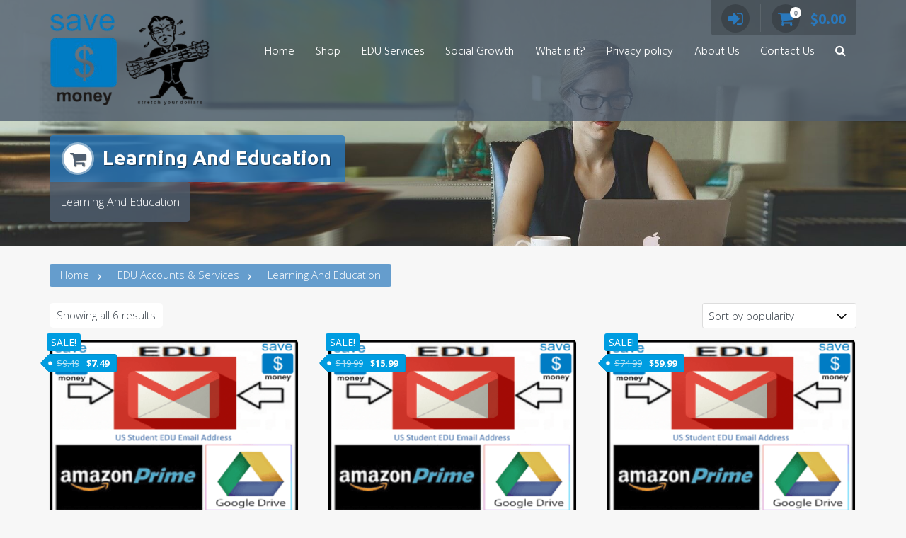

--- FILE ---
content_type: text/html; charset=UTF-8
request_url: https://www.savedollars.store/product-category/learning-and-education/
body_size: 35127
content:
<!DOCTYPE html>
<html lang="en-US" prefix="og: https://ogp.me/ns#">
<head>
<meta charset="UTF-8">
<meta name="viewport" content="width=device-width, initial-scale=1">
<link rel="profile" href="http://gmpg.org/xfn/11">

<style id="jetpack-boost-critical-css">@media only screen and (max-width:768px){:root{--wc-red:#a00}.woocommerce ul.products[class*=columns-] li.product,.woocommerce-page ul.products[class*=columns-] li.product{width:48%;float:left;clear:both;margin:0 0 2.992em}.woocommerce ul.products[class*=columns-] li.product:nth-child(2n),.woocommerce-page ul.products[class*=columns-] li.product:nth-child(2n){float:right;clear:none!important}}@media all{.screen-reader-text{clip:rect(1px,1px,1px,1px);word-wrap:normal!important;border:0;clip-path:inset(50%);height:1px;margin:-1px;overflow:hidden;overflow-wrap:normal!important;padding:0;position:absolute!important;width:1px}}@media all{ul{box-sizing:border-box}.screen-reader-text{border:0;clip:rect(1px,1px,1px,1px);clip-path:inset(50%);height:1px;margin:-1px;overflow:hidden;padding:0;position:absolute;width:1px;word-wrap:normal!important}:root{--wc-red:#a00}.woocommerce img,.woocommerce-page img{height:auto;max-width:100%}.woocommerce ul.products,.woocommerce-page ul.products{clear:both}.woocommerce ul.products:after,.woocommerce ul.products:before,.woocommerce-page ul.products:after,.woocommerce-page ul.products:before{content:" ";display:table}.woocommerce ul.products:after,.woocommerce-page ul.products:after{clear:both}.woocommerce ul.products li.product,.woocommerce-page ul.products li.product{float:left;margin:0 3.8% 2.992em 0;padding:0;position:relative;width:22.05%;margin-left:0}.woocommerce ul.products li.first,.woocommerce-page ul.products li.first{clear:both}.woocommerce ul.products li.last,.woocommerce-page ul.products li.last{margin-right:0}.woocommerce ul.products.columns-3 li.product,.woocommerce-page ul.products.columns-3 li.product{width:30.75%}.woocommerce .woocommerce-result-count,.woocommerce-page .woocommerce-result-count{float:left}.woocommerce .woocommerce-ordering,.woocommerce-page .woocommerce-ordering{float:right}.woocommerce form .form-row:after,.woocommerce form .form-row:before,.woocommerce-page form .form-row:after,.woocommerce-page form .form-row:before{content:" ";display:table}.woocommerce form .form-row:after,.woocommerce-page form .form-row:after{clear:both}.woocommerce form .form-row label,.woocommerce-page form .form-row label{display:block}.woocommerce form .form-row .input-text,.woocommerce-page form .form-row .input-text{box-sizing:border-box;width:100%}.woocommerce form .form-row-first,.woocommerce form .form-row-last,.woocommerce-page form .form-row-first,.woocommerce-page form .form-row-last{width:47%;overflow:visible}.woocommerce form .form-row-first,.woocommerce-page form .form-row-first{float:left}.woocommerce form .form-row-last,.woocommerce-page form .form-row-last{float:right}:root{--wc-red:#a00}@font-face{font-family:WooCommerce;font-weight:400;font-style:normal}.screen-reader-text{clip:rect(1px,1px,1px,1px);height:1px;overflow:hidden;position:absolute!important;width:1px;word-wrap:normal!important}.clear{clear:both}.woocommerce span.onsale{min-height:3.236em;min-width:3.236em;padding:.202em;font-size:1em;font-weight:700;position:absolute;text-align:center;line-height:3.236;top:-.5em;left:-.5em;margin:0;border-radius:100%;background-color:#b3af54;color:#fff;font-size:.857em;z-index:9}.woocommerce ul.products{margin:0 0 1em;padding:0;list-style:none outside;clear:both}.woocommerce ul.products:after,.woocommerce ul.products:before{content:" ";display:table}.woocommerce ul.products:after{clear:both}.woocommerce ul.products li{list-style:none outside}.woocommerce ul.products li.product .onsale{top:0;right:0;left:auto;margin:-.5em -.5em 0 0}.woocommerce ul.products li.product .woocommerce-loop-product__title{padding:.5em 0;margin:0;font-size:1em}.woocommerce ul.products li.product a{text-decoration:none}.woocommerce ul.products li.product a img{width:100%;height:auto;display:block;margin:0 0 1em;box-shadow:none}.woocommerce ul.products li.product strong{display:block}.woocommerce ul.products li.product .star-rating{font-size:.857em}.woocommerce ul.products li.product .button{display:inline-block;margin-top:1em}.woocommerce ul.products li.product .price{display:block;font-weight:400;margin-bottom:.5em;font-size:.857em}.woocommerce ul.products li.product .price del{color:inherit;opacity:.5;display:inline-block}.woocommerce ul.products li.product .price ins{background:0 0;font-weight:700;display:inline-block}.woocommerce .woocommerce-result-count{margin:0 0 1em}.woocommerce .woocommerce-ordering{margin:0 0 1em}.woocommerce .woocommerce-ordering select{vertical-align:top}.woocommerce .star-rating{float:right;overflow:hidden;position:relative;height:1em;line-height:1;font-size:1em;width:5.4em;font-family:WooCommerce}.woocommerce .star-rating:before{content:"sssss";color:#cfc8d8;float:left;top:0;left:0;position:absolute}.woocommerce .star-rating span{overflow:hidden;float:left;top:0;left:0;position:absolute;padding-top:1.5em}.woocommerce .star-rating span:before{content:"SSSSS";top:0;position:absolute;left:0}.woocommerce .products .star-rating{display:block;margin:0 0 .5em;float:none}.woocommerce form .form-row{padding:3px;margin:0 0 6px}.woocommerce form .form-row label{line-height:2}.woocommerce form .form-row .required{color:var(--wc-red);font-weight:700;border:0!important;text-decoration:none;visibility:hidden}.woocommerce form .form-row input.input-text{box-sizing:border-box;width:100%;margin:0;outline:0;line-height:normal}.woocommerce form .form-row ::-webkit-input-placeholder{line-height:normal}.woocommerce form .form-row :-moz-placeholder{line-height:normal}.woocommerce form .form-row :-ms-input-placeholder{line-height:normal}.woocommerce form.login{border:1px solid #cfc8d8;padding:20px;margin:2em 0;text-align:left;border-radius:5px}.woocommerce .woocommerce-form-login .woocommerce-form-login__submit{float:left;margin-right:1em}.woocommerce .woocommerce-form-login .woocommerce-form-login__rememberme{display:inline-block}.woocommerce:where(body:not(.woocommerce-block-theme-has-button-styles)) a.button,.woocommerce:where(body:not(.woocommerce-block-theme-has-button-styles)) button.button{font-size:100%;margin:0;line-height:1;position:relative;text-decoration:none;overflow:visible;padding:.618em 1em;font-weight:700;border-radius:3px;left:auto;color:#515151;background-color:#e9e6ed;border:0;display:inline-block;background-image:none;box-shadow:none;text-shadow:none}.woocommerce:where(body:not(.woocommerce-uses-block-theme)) ul.products li.product .price{color:#b3af54}.woocommerce-no-js form.woocommerce-form-login{display:block!important}#message-purchased{border:0;border-radius:0;bottom:20px;display:none;font-family:tahoma,sans-serif;left:20px;position:fixed;right:auto!important;text-align:left;top:auto!important;width:auto;z-index:99999999;align-items:center;flex-direction:row}body #message-purchased.wn-background-template-type-2{max-width:515px}@media screen and (max-width:767px){body #message-purchased{margin:0 auto}body #message-purchased,body #message-purchased.wn-extended{bottom:10px!important;box-sizing:border-box;top:auto!important}body #message-purchased.wn-extended.wn-background-template-type-2{width:unset!important}body #message-purchased{left:10px!important;right:10px!important}}#message-purchased.wn-extended{border-radius:5px;background-position:bottom right;height:96px}@font-face{font-family:FontAwesome;font-weight:400;font-style:normal}.fa{display:inline-block;font:normal normal normal 14px/1 FontAwesome;font-size:inherit;text-rendering:auto;-webkit-font-smoothing:antialiased;-moz-osx-font-smoothing:grayscale}.fa-search:before{content:""}.fa-close:before{content:""}.fa-shopping-cart:before{content:""}.fa-sign-in:before{content:""}html{font-family:sans-serif;-webkit-text-size-adjust:100%;-ms-text-size-adjust:100%}body{margin:0}header,main{display:block;margin:0}a{background-color:transparent}strong{font-weight:700}img{border:0}button,input,select{color:inherit;font:inherit;margin:0}button{overflow:visible}button,select{text-transform:none}button{-webkit-appearance:button}input{line-height:normal}input[type=checkbox]{box-sizing:border-box;padding:0}input[type=search]::-webkit-search-cancel-button{-webkit-appearance:none}body,button,input,select{color:#323b44;font-family:"Open Sans",Helvetica,Arial,Verdana,sans-serif;font-size:15px;font-weight:300;line-height:1.68}h1,h2{color:#323b45;font-weight:400;line-height:1.2;font-family:Montserrat,Helvetica,Arial,Verdana,sans-serif;margin:0}h1{font-size:26px;margin-bottom:30px}h2{font-size:24px;margin-bottom:25px}p{margin:0 0 15px}i{font-style:italic}ins{background:#fff9c0;text-decoration:none}html{box-sizing:border-box}*,:after,:before{box-sizing:inherit}body{background:#f7f7f7}ul{margin:0 0 15px 20px;padding:0}ul{list-style:disc}img{height:auto;max-width:100%;vertical-align:middle}button{background:#00bc96;padding:0 20px;color:#fff;border:0;border-radius:3px;line-height:36px;height:36px;box-shadow:inset 0 0 0 rgba(0,0,0,.15)}input[type=password],input[type=search],input[type=text]{color:#404040;border:1px solid #ddd;border-radius:3px;height:36px;width:100%}select{border:1px solid #ddd;padding:3px 40px 3px 8px;height:36px;background-color:transparent;background-color:#fff;line-height:100%;outline:0;background-image:url(https://www.savedollars.store/wp-content/themes/trusted/images/select-arrow.png);background-position:right center;background-repeat:no-repeat;position:relative;-webkit-appearance:none;-moz-appearance:none;border-radius:3px}input[type=password],input[type=search],input[type=text]{padding:3px 8px}input[type=search]{width:auto}a{color:#00bc96;text-decoration:none}.screen-reader-text{clip:rect(1px,1px,1px,1px);position:absolute!important;height:1px;width:1px;overflow:hidden}.clearfix:after,.clearfix:before,.site-content:after,.site-content:before,.site-header:after,.site-header:before{content:"";display:table}.clearfix:after,.site-content:after,.site-header:after{clear:both}#primary{background:0 0;width:66%;float:left;transform:translateY(0)}#primary.full-width{width:auto;float:none}.container{max-width:1160px;margin:0 auto;padding:0 10px}.site-content{position:relative;z-index:99}.trusted-overlay{background-color:rgba(0,0,0,.8);bottom:0;left:0;opacity:0;position:fixed;right:0;top:0;visibility:hidden;z-index:1}.trusted-modal{background-color:#4f5e70;display:inline-block;left:50%;opacity:0;padding:10px 40px 40px;position:fixed;text-align:justify;top:40%;visibility:hidden;z-index:1010;-webkit-transform:translate(-50%,-50%);-moz-transform:translate(-50%,-50%);-ms-transform:translate(-50%,-50%);-o-transform:translate(-50%,-50%);transform:translate(-50%,-50%);border-radius:5px;border:1px solid #f7f7f7;max-width:99%}.trusted-modal div{margin-bottom:10px}.trusted-modal .close-this{display:block;margin-bottom:20px;text-align:right}.trusted-modal a.fa-close{font-size:20px;font-weight:400}.trusted-modal select#product_cat.postform{border-right-color:transparent}.trusted-modal select{text-overflow:ellipsis;max-width:99%}#masthead{width:100%;background:rgba(79,94,112,.8);position:fixed;left:0;right:0;z-index:999;font-family:Ubuntu,Helvetica,Arial,Verdana,sans-serif;min-height:70px;height:auto}#masthead.above{background:#4f5e70}#site-branding{float:left;width:20%;padding:20px 0}#site-description{width:30%;float:left;text-align:right;color:#00bc96;padding:20px 0 0;font-size:12px;line-height:1}.main-header{background-color:#ced2d7;background-repeat:no-repeat;background-position:65%0;background-size:cover;background-attachment:scroll;margin-bottom:25px;display:flex;flex-direction:column;min-height:300px}.main-header>.container{width:100%;display:flex;flex-direction:column;justify-content:center;flex-grow:1}.main-header .header-title{opacity:0}.header-title.align-left{text-align:left}.header-title{padding:20px 0}.header-title .fa{font-size:24px;font-weight:400;text-align:center;margin-right:15px;top:-5px;width:40px;height:40px;line-height:40px;background:#fff;color:#4f5e70;box-shadow:0 0 0 3px rgba(255,255,255,.45);border-radius:100%;display:inline-block}.main-title{display:inline-block;margin:0;font-family:Ubuntu,Helvetica,Arial,Verdana,sans-serif;font-size:28px;font-weight:700;color:#fff;text-align:left;position:relative;padding:13px 20px;background:rgba(0,188,150,.8);text-shadow:1px 1px 1px rgba(0,0,0,.5);border-radius:5px}.site-title{font-family:Ubuntu,Helvetica,Arial,Verdana,sans-serif;font-weight:400;margin:8px 0 5px;font-size:28px;line-height:1}.site-title a{text-decoration:none;color:#fff}#top-info{float:right;width:50%;text-align:right;padding:0;margin:0}.top-tel{float:right;font-size:20px;color:#fff;font-weight:700;padding:5px 15px;background:rgba(0,0,0,.2);border-bottom-left-radius:5px;border-bottom-right-radius:5px}.top-tel .fa{font-size:24px;font-weight:400;color:#00bc96;text-align:center;line-height:40px;width:40px;height:40px;background:rgba(0,0,0,.2);position:relative;top:1px;margin-right:15px;border-radius:50%}.top-login{display:inline-block;float:left;position:relative;margin-left:10px;padding-left:15px;padding-bottom:2px;background:rgba(0,0,0,.1);border-top-left-radius:5px;border-bottom-left-radius:5px}.top-login-dropdown{visibility:hidden;position:absolute;top:42px;right:0;min-width:240px;padding:10px;background-color:#4f5e70;background-image:url(https://www.savedollars.store/wp-content/themes/trusted/images/mini-cart-bg.png);background-position:left center;background-repeat:repeat;font-size:12px;font-weight:400;text-align:left;z-index:100;border-radius:3px;opacity:0}.top-login-dropdown p{margin:0 0 7px}.top-login-dropdown p.top-login-header{width:100%}.top-login-dropdown p.top-login-footer{width:100%;padding-top:15px;border-top:1px solid rgba(255,255,255,.15)}.top-login-dropdown .top-login-login:before{font-family:FontAwesome;font-weight:400;content:"";margin-right:5px}.top-login-dropdown .top-login-register:before{font-family:FontAwesome;font-weight:400;content:"";margin-right:5px;color:#00bc96}.top-login-dropdown input{padding:2px 4px;height:24px}.top-login-dropdown form .form-row .required{color:red}.woocommerce .top-login-dropdown form .form-row .required{visibility:hidden;opacity:0}div.top-login-dropdown form.login{border:none;padding:0;margin:0}div.top-login-dropdown .form-row,div.top-login-dropdown .form-row-first{width:100%;float:left}div.top-login-dropdown form.login input{height:32px}.top-login .woocommerce-form__label-for-checkbox{margin-left:15px;display:inline!important}.top-login input#rememberme.woocommerce-form__input.woocommerce-form__input-checkbox{vertical-align:bottom}.top-cart{display:inline-block;float:left;position:relative;padding-left:15px;padding-right:15px;padding-bottom:2px;background:rgba(0,0,0,.1);border-top-right-radius:5px;border-bottom-right-radius:5px;border-left:1px solid rgba(255,255,255,.05)}.top-cart .fa,.top-login .fa{background:rgba(0,0,0,.2)}.top-login.no-background{margin-left:0;padding-left:0;padding-bottom:0;background:0 0}.top-cart.no-background{padding-right:0;padding-bottom:0;background:0 0;border-left:1px solid rgba(255,255,255,.1)}.top-cart .cart-icon:before{content:""}.top-cart .item-count{position:absolute;top:4px;right:-2px;background:#fff;font-weight:400;border:1px solid transparent;border-radius:100%;padding:0;text-align:center;font-size:10px;color:#4f5e70;min-width:16px;height:16px;line-height:14px}.top-login-mini-cart{visibility:hidden;position:absolute;top:42px;right:0;min-width:240px;padding:10px;background-color:#4f5e70;background-image:url(https://www.savedollars.store/wp-content/themes/trusted/images/mini-cart-bg.png);background-position:left center;background-repeat:repeat;font-size:60%;font-weight:400;text-align:left;line-height:1.2;z-index:100;border-radius:3px;opacity:0}.top-login-dropdown button.button{background:#00bc96;border-radius:3px;font-weight:400;text-transform:uppercase;color:#fff;font-size:14px;margin:0;line-height:1;position:relative;text-decoration:none;overflow:visible;padding:.618em 1em;left:auto;border:0;white-space:nowrap;display:inline-block;background-image:none;text-shadow:none;box-shadow:inset 0 0 0 rgba(0,0,0,.15)}.top-login-mini-cart p{margin:0}.site-navigation{font-family:Hind,Helvetica,Arial,Verdana,sans-serif;width:80%;float:right}.site-navigation.centered{width:100%;float:none;border-top:1px solid rgba(255,255,255,.1)}.toggle-nav{display:none}#primary-menu{margin:0;float:right}.site-navigation.centered #primary-menu{width:100%;float:none;text-align:center}#primary-menu li{float:left;position:relative;list-style:none}.site-navigation.centered #primary-menu li{float:none;display:inline-block}#primary-menu li a{display:block;color:#fff;padding:10px 15px}#primary-menu li.current-menu-item>a{display:block;color:#00bc96}#primary-menu>li>a{font-size:16px;font-weight:300}.woocommerce-products-header{background:#fff}.woocommerce .woocommerce-result-count{background:#fff;border-radius:5px;padding:5px 10px}.woocommerce .woocommerce-ordering{background:#fff;border-radius:5px;padding:0}.woocommerce ul.products li.product,.woocommerce-page ul.products li.product{background:#fff;padding:0;border-radius:5px;border-top:1px solid rgba(0,0,0,.02);box-shadow:0 1px 2px 0 rgba(0,0,0,.12)}.woocommerce ul.products li.product a img{border-top-left-radius:5px;border-top-right-radius:5px;margin-bottom:0;border-bottom:1px solid rgba(0,0,0,.02);width:100%}.woocommerce ul.products li.product .button,.woocommerce ul.products li.product .button.add_to_cart_button{position:absolute;right:10px;top:50%;background:#00bc96;color:#fff;border-radius:3px;margin:0;text-transform:uppercase;font-weight:400;font-size:13px;filter:Alpha(Opacity=0);opacity:0;visibility:hidden;height:auto;padding:8px 10px;line-height:1;box-shadow:0 8px 8px 0 rgba(0,0,0,.1)}.woocommerce ul.products li.product .woocommerce-loop-product__title,.woocommerce-page ul.products li.product .woocommerce-loop-product__title{padding:15px 15px 22px}.woocommerce ul.products li.product .woocommerce-loop-product__title:after,.woocommerce ul.products li.product .woocommerce-loop-product__title:before,.woocommerce-page ul.products li.product .woocommerce-loop-product__title:after,.woocommerce-page ul.products li.product .woocommerce-loop-product__title:before{background:0 0}.woocommerce ul.products li.product .star-rating,.woocommerce-page ul.products li.product .star-rating{margin:0 15px 15px;font-size:1em}.woocommerce ul.products li.product .price{white-space:nowrap;position:absolute;top:-8px;left:-1px;display:inline-block;height:26px;border-radius:1px 3px 3px 1px;padding:0 10px;background:#00bc96;border:1px solid rgba(0,0,0,.08);color:#fff;font-weight:400;font-size:.857em;line-height:24px}.woocommerce ul.products li.product .price:before{position:absolute;background:#00bc96;content:"●";color:#fff;text-shadow:0 0 1px #ccc;font-size:12px;line-height:13px;text-indent:6px;top:3px;left:-10px;width:18px;height:18px;transform:rotate(45deg);border-left:1px solid rgba(0,0,0,.1);border-bottom:1px solid rgba(0,0,0,.1);border-radius:1px 0 1px 3px}.woocommerce ul.products li.product.sale .price{top:20px}.woocommerce ul.products li.product.sale .button,.woocommerce ul.products li.product.sale .button.add_to_cart_button,.woocommerce ul.products li.product.sale .price,.woocommerce ul.products li.product.sale .price:before{background:#009de1}.woocommerce ul.products li.product .price del{float:left}.woocommerce ul.products li.product .price del span.amount{margin-right:10px;text-decoration:line-through}.woocommerce ul.products li.product .price ins{background:0 0;text-decoration:none;font-weight:700}.woocommerce span.onsale{background:#009de1;min-height:0;min-width:0;border-radius:3px;line-height:1.5;font-size:14px;text-transform:uppercase;padding:4px 8px;margin:0;font-weight:400;top:-4px;left:0;right:auto}.woocommerce ul.products li.product .onsale{padding:2px 6px;right:auto;left:-4px;top:-2px;margin:-.5em -.5em 0 0}.woocommerce h2{position:relative;margin-bottom:25px;padding-bottom:5px}.woocommerce h2:before{position:absolute;content:"";top:100%;left:0;height:4px;width:40px;background-color:#00bc96;background-image:url(https://www.savedollars.store/wp-content/themes/trusted/images/content-heading-bg.png);background-position:left center;background-repeat:repeat-y;border-radius:2px}.woocommerce h2:after{position:absolute;content:"";top:100%;left:0;height:4px;width:105px;background:rgba(0,0,0,.03);border-radius:2px}.woocommerce a.button,.woocommerce button.button{background:#00bc96;border-radius:3px;font-weight:400;text-transform:uppercase;font-weight:400;color:#fff;font-size:14px}.woocommerce .star-rating span:before{color:#ffd74f}.woocommerce form.login{border:1px solid #ddd;border-radius:3px}body,html{height:100%}#page.trusted-sticky-footer{position:relative;min-height:100%}.site-content{overflow-x:hidden}@media screen and (max-width:1120px){.header-title .fa{font-size:22px;width:36px;height:36px;line-height:36px}.main-title{font-size:26px}.container{padding:0 10px}.woocommerce ul.products li.product .price{left:2px}.woocommerce ul.products li.product .onsale{left:-1px}}@media screen and (max-width:1024px){.site-navigation{width:100%;float:none}.toggle-nav{display:block;position:absolute;top:0;right:0;z-index:1000;width:47px;height:47px}.toggle-nav span{background:#fff;height:3px;position:absolute;left:7px;top:calc(50% - 1px);width:23px;border-radius:3px}.toggle-nav span:before{content:"";position:absolute;background:#fff;border-radius:3px}.toggle-nav span:after{content:"";position:absolute;background:#fff;border-radius:3px}.toggle-nav span:after,.toggle-nav span:before{backface-visibility:hidden;height:100%;width:100%;-webkit-transform:translateZ(0);-moz-transform:translateZ(0);-ms-transform:translateZ(0);-o-transform:translateZ(0);transform:translateZ(0)}.toggle-nav span:before{-webkit-transform:translateY(-6px);-moz-transform:translateY(-6px);-ms-transform:translateY(-6px);-o-transform:translateY(-6px);transform:translateY(-7px)}.toggle-nav span:after{-webkit-transform:translateY(6px);-moz-transform:translateY(6px);-ms-transform:translateY(6px);-o-transform:translateY(6px);transform:translateY(7px)}#primary-menu,.site-navigation.centered #primary-menu{background:#4f5e70;text-align:left;height:100vh;overflow:auto;position:fixed;right:-250px;padding-top:50px;width:250px;z-index:100}#primary-menu li{position:relative;width:100%}#primary-menu>li:after{display:none}#primary-menu li a{padding:8px 20px;margin:0}#primary-menu>li.current-menu-item{background-image:none}#site-description{width:73%;margin-top:5px;margin-bottom:5px;padding:10px 0 0}#top-info{width:73%;float:right;padding:0;margin-top:8px;margin-right:7%}.top-tel{border-top-left-radius:5px;border-top-right-radius:5px}.top-tel .fa{font-size:18px;line-height:34px;width:34px;height:34px;top:0;margin-right:13px}.top-login-dropdown,.top-login-mini-cart{top:39px}.top-cart .item-count{top:3px;right:-3px;font-size:9px;min-width:14px;height:14px;line-height:14px}.header-title .fa{font-size:21px;width:35px;height:35px;line-height:35px}}@media screen and (max-width:768px){#site-branding{width:100%;text-align:center;padding:5px 0}#site-description{width:100%;text-align:center;margin:7px 0;padding:0}#top-info{float:none;width:100%;text-align:center}.top-tel{float:none;text-align:center;background:0 0;font-size:20px}.top-tel .fa{font-size:16px;line-height:30px;width:30px;height:30px;top:-1px;margin-right:11px}.top-login-dropdown,.top-login-mini-cart{top:35px}.top-login{float:none}.top-cart{float:none;padding-left:10px;margin-left:-7px}.header-title .fa{font-size:20px;width:33px;height:33px;line-height:33px}.main-title{font-size:24px}#primary{width:auto!important;float:none!important;margin-bottom:25px}}@media screen and (max-width:580px){#site-branding{margin:0 60px;width:calc(100% - 120px)}.header-title .fa{font-size:18px;width:30px;height:30px;line-height:30px}.main-title{font-size:22px}.woocommerce .woocommerce-result-count,.woocommerce-page .woocommerce-result-count{float:none;margin-bottom:15px}.woocommerce .woocommerce-ordering,.woocommerce-page .woocommerce-ordering{float:none;margin-bottom:25px}}@media screen and (max-width:480px){.top-login{margin-left:0}.top-login-dropdown{left:0;right:auto;min-width:200px;max-width:220px}.top-login-mini-cart{min-width:200px;max-width:220px}.header-title .fa{font-size:16px;width:27px;height:27px;line-height:27px}.woocommerce ul.products li.product,.woocommerce-page ul.products li.product{width:auto!important;float:none!important}}@media screen and (max-width:380px){.site-title{font-size:26px}}@media screen and (max-width:320px){.site-title{font-size:24px}}.screen-reader-text{border:0;clip:rect(1px,1px,1px,1px);clip-path:inset(50%);height:1px;margin:-1px;overflow:hidden;padding:0;position:absolute!important;width:1px;word-wrap:normal!important}}</style><!-- Jetpack Site Verification Tags -->
<meta name="google-site-verification" content="ULHRgN1xnpuhZkRFhu-oYBIMZCyfRaFLib_TjrXwql8" />
<meta name="msvalidate.01" content="1575A3396560B34425FB9A2F5614576E" />
<meta name="yandex-verification" content="dcce09fbef01cdf2" />

<!-- Google tag (gtag.js) consent mode dataLayer added by Site Kit -->

<!-- End Google tag (gtag.js) consent mode dataLayer added by Site Kit -->

<!-- Search Engine Optimization by Rank Math - https://rankmath.com/ -->
<title>Learning And Education Archives - Savedollars Store</title>
<meta name="robots" content="index, follow, max-snippet:-1, max-video-preview:-1, max-image-preview:large"/>
<link rel="canonical" href="https://www.savedollars.store/product-category/edu-accounts-services/learning-and-education/" />
<meta property="og:locale" content="en_US" />
<meta property="og:type" content="article" />
<meta property="og:title" content="Learning And Education Archives - Savedollars Store" />
<meta property="og:description" content="&lt;p&gt;Learning And Education&lt;/p&gt;" />
<meta property="og:url" content="https://www.savedollars.store/product-category/edu-accounts-services/learning-and-education/" />
<meta property="og:site_name" content="Savedollars Store" />
<meta property="article:publisher" content="https://www.facebook.com/savedollars.store" />
<meta property="og:image" content="https://www.savedollars.store/wp-content/uploads/2018/02/b2b-3.gif" />
<meta property="og:image:secure_url" content="https://www.savedollars.store/wp-content/uploads/2018/02/b2b-3.gif" />
<meta property="og:image:width" content="1518" />
<meta property="og:image:height" content="1526" />
<meta property="og:image:alt" content="Buy Business EMAIL Lists And Email Databases" />
<meta property="og:image:type" content="image/gif" />
<meta name="twitter:card" content="summary_large_image" />
<meta name="twitter:title" content="Learning And Education Archives - Savedollars Store" />
<meta name="twitter:description" content="&lt;p&gt;Learning And Education&lt;/p&gt;" />
<meta name="twitter:site" content="@NET____Business" />
<meta name="twitter:label1" content="Products" />
<meta name="twitter:data1" content="6" />
<script data-jetpack-boost="ignore" type="application/ld+json" class="rank-math-schema">{"@context":"https://schema.org","@graph":[{"@type":"Organization","@id":"https://www.savedollars.store/#organization","name":"Savedollars Store","sameAs":["https://www.facebook.com/savedollars.store","https://twitter.com/NET____Business","https://www.instagram.com/","https://www.pinterest.com/savedollarsstore/"]},{"@type":"WebSite","@id":"https://www.savedollars.store/#website","url":"https://www.savedollars.store","name":"Savedollars Store","alternateName":"Savedollars Store","publisher":{"@id":"https://www.savedollars.store/#organization"},"inLanguage":"en-US"},{"@type":"CollectionPage","@id":"https://www.savedollars.store/product-category/edu-accounts-services/learning-and-education/#webpage","url":"https://www.savedollars.store/product-category/edu-accounts-services/learning-and-education/","name":"Learning And Education Archives - Savedollars Store","isPartOf":{"@id":"https://www.savedollars.store/#website"},"inLanguage":"en-US"}]}</script>
<!-- /Rank Math WordPress SEO plugin -->

<link rel='dns-prefetch' href='//www.googletagmanager.com' />
<link rel='dns-prefetch' href='//stats.wp.com' />
<link rel='dns-prefetch' href='//secure.gravatar.com' />
<link rel='dns-prefetch' href='//fonts.googleapis.com' />
<link rel='dns-prefetch' href='//v0.wordpress.com' />
<link rel='dns-prefetch' href='//widgets.wp.com' />
<link rel='dns-prefetch' href='//s0.wp.com' />
<link rel='dns-prefetch' href='//0.gravatar.com' />
<link rel='dns-prefetch' href='//1.gravatar.com' />
<link rel='dns-prefetch' href='//2.gravatar.com' />
<link rel='dns-prefetch' href='//jetpack.wordpress.com' />
<link rel='dns-prefetch' href='//public-api.wordpress.com' />
<link rel='dns-prefetch' href='//pagead2.googlesyndication.com' />
<link rel='dns-prefetch' href='//fundingchoicesmessages.google.com' />
<link rel='preconnect' href='//c0.wp.com' />
<link rel="alternate" type="application/rss+xml" title="Savedollars Store  &raquo; Feed" href="https://www.savedollars.store/feed/" />
<link rel="alternate" type="application/rss+xml" title="Savedollars Store  &raquo; Comments Feed" href="https://www.savedollars.store/comments/feed/" />
<link rel="alternate" type="application/rss+xml" title="Savedollars Store  &raquo; Learning And Education Category Feed" href="https://www.savedollars.store/product-category/edu-accounts-services/learning-and-education/feed/" />
<style type="text/css" media="all">
.wpautoterms-footer{background-color:#ffffff;text-align:center;}
.wpautoterms-footer a{color:#000000;font-family:Arial, sans-serif;font-size:14px;}
.wpautoterms-footer .separator{color:#cccccc;font-family:Arial, sans-serif;font-size:14px;}</style>
<noscript><link rel='stylesheet' id='all-css-3698f6c5891d59407df500d224b2facf' href='https://www.savedollars.store/wp-content/boost-cache/static/1aaebbc1f5.min.css' type='text/css' media='all' /></noscript><link data-media="all" onload="this.media=this.dataset.media; delete this.dataset.media; this.removeAttribute( &apos;onload&apos; );" rel='stylesheet' id='all-css-3698f6c5891d59407df500d224b2facf' href='https://www.savedollars.store/wp-content/boost-cache/static/1aaebbc1f5.min.css' type='text/css' media="not all" />
<style id='woocommerce-layout-inline-css'>

	.infinite-scroll .woocommerce-pagination {
		display: none;
	}
/*# sourceURL=woocommerce-layout-inline-css */
</style>
<style id='woo-notification-inline-css'>
#message-purchased #notify-close:before{color:#000000;}#message-purchased .message-purchase-main::before{
				background-image: url('https://www.savedollars.store/wp-content/plugins/woo-notification/images/background/bg_yellow.png');  
				 border-radius:3px;
			}#message-purchased .wn-notification-image-wrapper{padding:0;}#message-purchased .wn-notification-message-container{padding-left:15px;}#message-purchased .wn-notification-image{border-radius:0px;}
                #message-purchased .message-purchase-main{
                        background-color: #ffffff;                       
                        color:#000000 !important;
                        border-radius:3px ;
                }
                 #message-purchased a, #message-purchased p span{
                        color:#000000 !important;
                }
/*# sourceURL=woo-notification-inline-css */
</style>
<style id='trusted-style-inline-css'>
.main-header{background-image: url( https://www.savedollars.store/wp-content/themes/trusted/images/trusted-header.jpg )}.home .main-header{min-height:200px;}body:not(.home) .main-header{min-height:300px;}.entry-content h1:before,.entry-content h2:before,.entry-content h3:before,.entry-content h4:before,.entry-content h5:before,.entry-content h6:before,.entry-header .entry-title:before,#secondary .widget .widget-title:before,h3#reply-title:before,h3.comments-title:before,.woocommerce h2:before,.woocommerce div.product .woocommerce-tabs .wc-tabs li.active:after{background-color:#2978bc}button,input[type="button"],input[type="reset"],input[type="submit"],#infinite-handle span button,#infinite-handle span button:hover,#infinite-handle span button:focus,#infinite-handle span button:active,.entry-meta span .fa,.entry-footer span .fa,.comment-navigation .nav-previous a,.comment-navigation .nav-next a,#top-bar a.button,#top-bar button, #top-bar input[type="button"], #top-bar input[type="reset"], #top-bar input[type="submit"],.top-cart:hover .item-count,.top-login-dropdown #respond input#submit, .top-login-dropdown a.button, .top-login-dropdown button.button, .top-login-dropdown input.button,.top-login-mini-cart #respond input#submit, .top-login-mini-cart a.button, .top-login-mini-cart button.button, .top-login-mini-cart input.button,.featured-post:hover .featured-icon,#cta-section a:hover .cta-icon .fa,#cta-section a.button,#footer-menu a[href*="codepen.io"]:hover:before,#footer-menu a[href*="digg.com"]:hover:before,#footer-menu a[href*="dribbble.com"]:hover:before,#footer-menu a[href*="dropbox.com"]:hover:before,#footer-menu a[href*="facebook.com"]:hover:before,#footer-menu a[href*="flickr.com"]:hover:before,#footer-menu a[href*="foursquare.com"]:hover:before,#footer-menu a[href*="plus.google.com"]:hover:before,#footer-menu a[href*="github.com"]:hover:before,#footer-menu a[href*="instagram.com"]:hover:before,#footer-menu a[href*="linkedin.com"]:hover:before,#footer-menu a[href*="pinterest.com"]:hover:before,#footer-menu a[href*="getpocket.com"]:hover:before,#footer-menu a[href*="reddit.com"]:hover:before,#footer-menu a[href*="skype.com"]:hover:before,#footer-menu a[href*="stumbleupon.com"]:hover:before,#footer-menu a[href*="tumblr.com"]:hover:before,#footer-menu a[href*="twitter.com"]:hover:before,#footer-menu a[href*="vimeo.com"]:hover:before,#footer-menu a[href*="wordpress.com"]:hover:before,#footer-menu a[href*="wordpress.org"]:hover:before,#footer-menu a[href*="youtube.com"]:hover:before,#footer-menu a[href^="mailto:"]:hover:before,#footer-menu a[href*="spotify.com"]:hover:before,#footer-menu a[href*="twitch.tv"]:hover:before,#footer-menu a[href$="/feed/"]:hover:before,.woocommerce ul.products li.product .button.add_to_cart_button,.woocommerce ul.products li.product .button,.woocommerce a.added_to_cart,.woocommerce div.product div.images .woocommerce-product-gallery__trigger,.woocommerce ul.products li.product .price,.woocommerce ul.products li.product .price:before,.woocommerce div.product p.price,.woocommerce div.product p.price:before,.woocommerce #respond input#submit.alt,.woocommerce a.button.alt,.woocommerce button.button.alt,.woocommerce input.button.alt,.woocommerce #respond input#submit.alt:hover,.woocommerce a.button.alt:hover,.woocommerce button.button.alt:hover,.woocommerce input.button.alt:hover,.woocommerce #respond input#submit.alt.disabled,.woocommerce #respond input#submit.alt.disabled:hover,.woocommerce #respond input#submit.alt:disabled,.woocommerce #respond input#submit.alt:disabled:hover,.woocommerce #respond input#submit.alt:disabled[disabled],.woocommerce #respond input#submit.alt:disabled[disabled]:hover,.woocommerce a.button.alt.disabled,.woocommerce a.button.alt.disabled:hover,.woocommerce a.button.alt:disabled,.woocommerce a.button.alt:disabled:hover,.woocommerce a.button.alt:disabled[disabled],.woocommerce a.button.alt:disabled[disabled]:hover,.woocommerce button.button.alt.disabled,.woocommerce button.button.alt.disabled:hover,.woocommerce button.button.alt:disabled,.woocommerce button.button.alt:disabled:hover,.woocommerce button.button.alt:disabled[disabled],.woocommerce button.button.alt:disabled[disabled]:hover,.woocommerce input.button.alt.disabled,.woocommerce input.button.alt.disabled:hover,.woocommerce input.button.alt:disabled,.woocommerce input.button.alt:disabled:hover,.woocommerce input.button.alt:disabled[disabled],.woocommerce input.button.alt:disabled[disabled]:hover,.woocommerce #respond input#submit,.woocommerce a.button,.woocommerce button.button,.woocommerce input.button,.woocommerce #respond input#submit:hover,.woocommerce a.button:hover,.woocommerce button.button:hover,.woocommerce input.button:hover,.page .woocommerce-tabs .wc-tabs li:before,.woocommerce .widget_price_filter .ui-slider .ui-slider-handle,.wc-block-grid__product-add-to-cart .wp-block-button__link,.wc-block-grid__product-add-to-cart a.added_to_cart,.wc-block-grid__product-price,.woocommerce ul.products li.product .price:before,.wc-block-grid__product-price:before{background:#2978bc}a,a:hover,a:focus,a:active,.single-entry-content a,.widget-area a:hover,.comment-list a:hover,#top-bar a:hover,#top-bar .fa,#site-description,.top-tel .fa,.top-login-dropdown .top-login-register:before,#primary-menu li a:hover,#primary-menu li.current-menu-item > a,#primary-menu ul li a:hover,#cta-section .cta-icon .fa,.pagination a:hover,.pagination .current,article.post.sticky .entry-header .entry-title:after,.woocommerce div.product .woocommerce-tabs .wc-tabs li a:hover,.woocommerce nav.woocommerce-pagination ul li a:focus, .woocommerce nav.woocommerce-pagination ul li a:hover, .woocommerce nav.woocommerce-pagination ul li span.current,.woocommerce .woocommerce-message:before,.woocommerce .woocommerce-info:before,#masthead.light #top-bar a,#masthead.light #top-bar .fa:hover,#masthead.light #primary-menu li a:hover,.infinite-loader{color:#2978bc}#cta-section a:hover .cta-tel-before,#cta-section a:hover .cta-tel-after,.comment-navigation .nav-next a:after,.comment-navigation .nav-previous a:after,.featured-post,.pagination a:hover,.pagination .current,.woocommerce nav.woocommerce-pagination ul li a:focus, .woocommerce nav.woocommerce-pagination ul li a:hover, .woocommerce nav.woocommerce-pagination ul li span.current,.woocommerce div.product div.images .flex-control-thumbs li img.flex-active, .woocommerce div.product div.images .flex-control-thumbs li img:hover{border-color: #2978bc}#footer-menu a[href*="codepen.io"]:before,#footer-menu a[href*="digg.com"]:before,#footer-menu a[href*="dribbble.com"]:before,#footer-menu a[href*="dropbox.com"]:before,#footer-menu a[href*="facebook.com"]:before,#footer-menu a[href*="flickr.com"]:before,#footer-menu a[href*="foursquare.com"]:before,#footer-menu a[href*="plus.google.com"]:before,#footer-menu a[href*="github.com"]:before,#footer-menu a[href*="instagram.com"]:before,#footer-menu a[href*="linkedin.com"]:before,#footer-menu a[href*="pinterest.com"]:before,#footer-menu a[href*="getpocket.com"]:before,#footer-menu a[href*="reddit.com"]:before,#footer-menu a[href*="skype.com"]:before,#footer-menu a[href*="stumbleupon.com"]:before,#footer-menu a[href*="tumblr.com"]:before,#footer-menu a[href*="twitter.com"]:before,#footer-menu a[href*="vimeo.com"]:before,#footer-menu a[href*="wordpress.com"]:before,#footer-menu a[href*="wordpress.org"]:before,#footer-menu a[href*="youtube.com"]:before,#footer-menu a[href^="mailto:"]:before,#footer-menu a[href*="spotify.com"]:before,#footer-menu a[href*="twitch.tv"]:before,#footer-menu a[href$="/feed/"]:before{box-shadow: inset 0 0 0 #2978bc;}#footer-menu a[href*="codepen.io"]:hover:before,#footer-menu a[href*="digg.com"]:hover:before,#footer-menu a[href*="dribbble.com"]:hover:before,#footer-menu a[href*="dropbox.com"]:hover:before,#footer-menu a[href*="facebook.com"]:hover:before,#footer-menu a[href*="flickr.com"]:hover:before,#footer-menu a[href*="foursquare.com"]:hover:before,#footer-menu a[href*="plus.google.com"]:hover:before,#footer-menu a[href*="github.com"]:hover:before,#footer-menu a[href*="instagram.com"]:hover:before,#footer-menu a[href*="linkedin.com"]:hover:before,#footer-menu a[href*="pinterest.com"]:hover:before,#footer-menu a[href*="getpocket.com"]:hover:before,#footer-menu a[href*="reddit.com"]:hover:before,#footer-menu a[href*="skype.com"]:hover:before,#footer-menu a[href*="stumbleupon.com"]:hover:before,#footer-menu a[href*="tumblr.com"]:hover:before,#footer-menu a[href*="twitter.com"]:hover:before,#footer-menu a[href*="vimeo.com"]:hover:before,#footer-menu a[href*="wordpress.com"]:hover:before,#footer-menu a[href*="wordpress.org"]:hover:before,#footer-menu a[href*="youtube.com"]:hover:before,#footer-menu a[href^="mailto:"]:hover:before,#footer-menu a[href*="spotify.com"]:hover:before,#footer-menu a[href*="twitch.tv"]:hover:before,#footer-menu a[href$="/feed/"]:hover:before{box-shadow: inset 0 -40px 0 #2978bc;}.main-title{background:rgba( 41, 120, 188,0.8);}.featured-post:hover .featured-icon,#cta-section a:hover .cta-icon .fa{box-shadow: 0px 0px 0px 4px rgba( 41, 120, 188,0.45);}.breadcrumbs .trail-items{background:rgba( 41, 120, 188,0.7);}.site-title a{text-transform: uppercase;}
/*# sourceURL=trusted-style-inline-css */
</style>
<noscript><link rel='stylesheet' id='only-screen-and-max-width-768px-css-e50551b537a88f577ac19d4cc5374b0c' href='https://www.savedollars.store/wp-content/boost-cache/static/817c38d892.min.css' type='text/css' media='only screen and (max-width: 768px)' /></noscript><link data-media="only screen and (max-width: 768px)" onload="this.media=this.dataset.media; delete this.dataset.media; this.removeAttribute( &apos;onload&apos; );" rel='stylesheet' id='only-screen-and-max-width-768px-css-e50551b537a88f577ac19d4cc5374b0c' href='https://www.savedollars.store/wp-content/boost-cache/static/817c38d892.min.css' type='text/css' media="not all" />
<style id='wp-img-auto-sizes-contain-inline-css'>
img:is([sizes=auto i],[sizes^="auto," i]){contain-intrinsic-size:3000px 1500px}
/*# sourceURL=wp-img-auto-sizes-contain-inline-css */
</style>
<style id='wp-emoji-styles-inline-css'>

	img.wp-smiley, img.emoji {
		display: inline !important;
		border: none !important;
		box-shadow: none !important;
		height: 1em !important;
		width: 1em !important;
		margin: 0 0.07em !important;
		vertical-align: -0.1em !important;
		background: none !important;
		padding: 0 !important;
	}
/*# sourceURL=wp-emoji-styles-inline-css */
</style>
<style id='wp-block-library-inline-css'>
:root{--wp-block-synced-color:#7a00df;--wp-block-synced-color--rgb:122,0,223;--wp-bound-block-color:var(--wp-block-synced-color);--wp-editor-canvas-background:#ddd;--wp-admin-theme-color:#007cba;--wp-admin-theme-color--rgb:0,124,186;--wp-admin-theme-color-darker-10:#006ba1;--wp-admin-theme-color-darker-10--rgb:0,107,160.5;--wp-admin-theme-color-darker-20:#005a87;--wp-admin-theme-color-darker-20--rgb:0,90,135;--wp-admin-border-width-focus:2px}@media (min-resolution:192dpi){:root{--wp-admin-border-width-focus:1.5px}}.wp-element-button{cursor:pointer}:root .has-very-light-gray-background-color{background-color:#eee}:root .has-very-dark-gray-background-color{background-color:#313131}:root .has-very-light-gray-color{color:#eee}:root .has-very-dark-gray-color{color:#313131}:root .has-vivid-green-cyan-to-vivid-cyan-blue-gradient-background{background:linear-gradient(135deg,#00d084,#0693e3)}:root .has-purple-crush-gradient-background{background:linear-gradient(135deg,#34e2e4,#4721fb 50%,#ab1dfe)}:root .has-hazy-dawn-gradient-background{background:linear-gradient(135deg,#faaca8,#dad0ec)}:root .has-subdued-olive-gradient-background{background:linear-gradient(135deg,#fafae1,#67a671)}:root .has-atomic-cream-gradient-background{background:linear-gradient(135deg,#fdd79a,#004a59)}:root .has-nightshade-gradient-background{background:linear-gradient(135deg,#330968,#31cdcf)}:root .has-midnight-gradient-background{background:linear-gradient(135deg,#020381,#2874fc)}:root{--wp--preset--font-size--normal:16px;--wp--preset--font-size--huge:42px}.has-regular-font-size{font-size:1em}.has-larger-font-size{font-size:2.625em}.has-normal-font-size{font-size:var(--wp--preset--font-size--normal)}.has-huge-font-size{font-size:var(--wp--preset--font-size--huge)}.has-text-align-center{text-align:center}.has-text-align-left{text-align:left}.has-text-align-right{text-align:right}.has-fit-text{white-space:nowrap!important}#end-resizable-editor-section{display:none}.aligncenter{clear:both}.items-justified-left{justify-content:flex-start}.items-justified-center{justify-content:center}.items-justified-right{justify-content:flex-end}.items-justified-space-between{justify-content:space-between}.screen-reader-text{border:0;clip-path:inset(50%);height:1px;margin:-1px;overflow:hidden;padding:0;position:absolute;width:1px;word-wrap:normal!important}.screen-reader-text:focus{background-color:#ddd;clip-path:none;color:#444;display:block;font-size:1em;height:auto;left:5px;line-height:normal;padding:15px 23px 14px;text-decoration:none;top:5px;width:auto;z-index:100000}html :where(.has-border-color){border-style:solid}html :where([style*=border-top-color]){border-top-style:solid}html :where([style*=border-right-color]){border-right-style:solid}html :where([style*=border-bottom-color]){border-bottom-style:solid}html :where([style*=border-left-color]){border-left-style:solid}html :where([style*=border-width]){border-style:solid}html :where([style*=border-top-width]){border-top-style:solid}html :where([style*=border-right-width]){border-right-style:solid}html :where([style*=border-bottom-width]){border-bottom-style:solid}html :where([style*=border-left-width]){border-left-style:solid}html :where(img[class*=wp-image-]){height:auto;max-width:100%}:where(figure){margin:0 0 1em}html :where(.is-position-sticky){--wp-admin--admin-bar--position-offset:var(--wp-admin--admin-bar--height,0px)}@media screen and (max-width:600px){html :where(.is-position-sticky){--wp-admin--admin-bar--position-offset:0px}}

/*# sourceURL=wp-block-library-inline-css */
</style><style id='global-styles-inline-css'>
:root{--wp--preset--aspect-ratio--square: 1;--wp--preset--aspect-ratio--4-3: 4/3;--wp--preset--aspect-ratio--3-4: 3/4;--wp--preset--aspect-ratio--3-2: 3/2;--wp--preset--aspect-ratio--2-3: 2/3;--wp--preset--aspect-ratio--16-9: 16/9;--wp--preset--aspect-ratio--9-16: 9/16;--wp--preset--color--black: #000000;--wp--preset--color--cyan-bluish-gray: #abb8c3;--wp--preset--color--white: #ffffff;--wp--preset--color--pale-pink: #f78da7;--wp--preset--color--vivid-red: #cf2e2e;--wp--preset--color--luminous-vivid-orange: #ff6900;--wp--preset--color--luminous-vivid-amber: #fcb900;--wp--preset--color--light-green-cyan: #7bdcb5;--wp--preset--color--vivid-green-cyan: #00d084;--wp--preset--color--pale-cyan-blue: #8ed1fc;--wp--preset--color--vivid-cyan-blue: #0693e3;--wp--preset--color--vivid-purple: #9b51e0;--wp--preset--gradient--vivid-cyan-blue-to-vivid-purple: linear-gradient(135deg,rgb(6,147,227) 0%,rgb(155,81,224) 100%);--wp--preset--gradient--light-green-cyan-to-vivid-green-cyan: linear-gradient(135deg,rgb(122,220,180) 0%,rgb(0,208,130) 100%);--wp--preset--gradient--luminous-vivid-amber-to-luminous-vivid-orange: linear-gradient(135deg,rgb(252,185,0) 0%,rgb(255,105,0) 100%);--wp--preset--gradient--luminous-vivid-orange-to-vivid-red: linear-gradient(135deg,rgb(255,105,0) 0%,rgb(207,46,46) 100%);--wp--preset--gradient--very-light-gray-to-cyan-bluish-gray: linear-gradient(135deg,rgb(238,238,238) 0%,rgb(169,184,195) 100%);--wp--preset--gradient--cool-to-warm-spectrum: linear-gradient(135deg,rgb(74,234,220) 0%,rgb(151,120,209) 20%,rgb(207,42,186) 40%,rgb(238,44,130) 60%,rgb(251,105,98) 80%,rgb(254,248,76) 100%);--wp--preset--gradient--blush-light-purple: linear-gradient(135deg,rgb(255,206,236) 0%,rgb(152,150,240) 100%);--wp--preset--gradient--blush-bordeaux: linear-gradient(135deg,rgb(254,205,165) 0%,rgb(254,45,45) 50%,rgb(107,0,62) 100%);--wp--preset--gradient--luminous-dusk: linear-gradient(135deg,rgb(255,203,112) 0%,rgb(199,81,192) 50%,rgb(65,88,208) 100%);--wp--preset--gradient--pale-ocean: linear-gradient(135deg,rgb(255,245,203) 0%,rgb(182,227,212) 50%,rgb(51,167,181) 100%);--wp--preset--gradient--electric-grass: linear-gradient(135deg,rgb(202,248,128) 0%,rgb(113,206,126) 100%);--wp--preset--gradient--midnight: linear-gradient(135deg,rgb(2,3,129) 0%,rgb(40,116,252) 100%);--wp--preset--font-size--small: 13px;--wp--preset--font-size--medium: 20px;--wp--preset--font-size--large: 36px;--wp--preset--font-size--x-large: 42px;--wp--preset--spacing--20: 0.44rem;--wp--preset--spacing--30: 0.67rem;--wp--preset--spacing--40: 1rem;--wp--preset--spacing--50: 1.5rem;--wp--preset--spacing--60: 2.25rem;--wp--preset--spacing--70: 3.38rem;--wp--preset--spacing--80: 5.06rem;--wp--preset--shadow--natural: 6px 6px 9px rgba(0, 0, 0, 0.2);--wp--preset--shadow--deep: 12px 12px 50px rgba(0, 0, 0, 0.4);--wp--preset--shadow--sharp: 6px 6px 0px rgba(0, 0, 0, 0.2);--wp--preset--shadow--outlined: 6px 6px 0px -3px rgb(255, 255, 255), 6px 6px rgb(0, 0, 0);--wp--preset--shadow--crisp: 6px 6px 0px rgb(0, 0, 0);}:where(.is-layout-flex){gap: 0.5em;}:where(.is-layout-grid){gap: 0.5em;}body .is-layout-flex{display: flex;}.is-layout-flex{flex-wrap: wrap;align-items: center;}.is-layout-flex > :is(*, div){margin: 0;}body .is-layout-grid{display: grid;}.is-layout-grid > :is(*, div){margin: 0;}:where(.wp-block-columns.is-layout-flex){gap: 2em;}:where(.wp-block-columns.is-layout-grid){gap: 2em;}:where(.wp-block-post-template.is-layout-flex){gap: 1.25em;}:where(.wp-block-post-template.is-layout-grid){gap: 1.25em;}.has-black-color{color: var(--wp--preset--color--black) !important;}.has-cyan-bluish-gray-color{color: var(--wp--preset--color--cyan-bluish-gray) !important;}.has-white-color{color: var(--wp--preset--color--white) !important;}.has-pale-pink-color{color: var(--wp--preset--color--pale-pink) !important;}.has-vivid-red-color{color: var(--wp--preset--color--vivid-red) !important;}.has-luminous-vivid-orange-color{color: var(--wp--preset--color--luminous-vivid-orange) !important;}.has-luminous-vivid-amber-color{color: var(--wp--preset--color--luminous-vivid-amber) !important;}.has-light-green-cyan-color{color: var(--wp--preset--color--light-green-cyan) !important;}.has-vivid-green-cyan-color{color: var(--wp--preset--color--vivid-green-cyan) !important;}.has-pale-cyan-blue-color{color: var(--wp--preset--color--pale-cyan-blue) !important;}.has-vivid-cyan-blue-color{color: var(--wp--preset--color--vivid-cyan-blue) !important;}.has-vivid-purple-color{color: var(--wp--preset--color--vivid-purple) !important;}.has-black-background-color{background-color: var(--wp--preset--color--black) !important;}.has-cyan-bluish-gray-background-color{background-color: var(--wp--preset--color--cyan-bluish-gray) !important;}.has-white-background-color{background-color: var(--wp--preset--color--white) !important;}.has-pale-pink-background-color{background-color: var(--wp--preset--color--pale-pink) !important;}.has-vivid-red-background-color{background-color: var(--wp--preset--color--vivid-red) !important;}.has-luminous-vivid-orange-background-color{background-color: var(--wp--preset--color--luminous-vivid-orange) !important;}.has-luminous-vivid-amber-background-color{background-color: var(--wp--preset--color--luminous-vivid-amber) !important;}.has-light-green-cyan-background-color{background-color: var(--wp--preset--color--light-green-cyan) !important;}.has-vivid-green-cyan-background-color{background-color: var(--wp--preset--color--vivid-green-cyan) !important;}.has-pale-cyan-blue-background-color{background-color: var(--wp--preset--color--pale-cyan-blue) !important;}.has-vivid-cyan-blue-background-color{background-color: var(--wp--preset--color--vivid-cyan-blue) !important;}.has-vivid-purple-background-color{background-color: var(--wp--preset--color--vivid-purple) !important;}.has-black-border-color{border-color: var(--wp--preset--color--black) !important;}.has-cyan-bluish-gray-border-color{border-color: var(--wp--preset--color--cyan-bluish-gray) !important;}.has-white-border-color{border-color: var(--wp--preset--color--white) !important;}.has-pale-pink-border-color{border-color: var(--wp--preset--color--pale-pink) !important;}.has-vivid-red-border-color{border-color: var(--wp--preset--color--vivid-red) !important;}.has-luminous-vivid-orange-border-color{border-color: var(--wp--preset--color--luminous-vivid-orange) !important;}.has-luminous-vivid-amber-border-color{border-color: var(--wp--preset--color--luminous-vivid-amber) !important;}.has-light-green-cyan-border-color{border-color: var(--wp--preset--color--light-green-cyan) !important;}.has-vivid-green-cyan-border-color{border-color: var(--wp--preset--color--vivid-green-cyan) !important;}.has-pale-cyan-blue-border-color{border-color: var(--wp--preset--color--pale-cyan-blue) !important;}.has-vivid-cyan-blue-border-color{border-color: var(--wp--preset--color--vivid-cyan-blue) !important;}.has-vivid-purple-border-color{border-color: var(--wp--preset--color--vivid-purple) !important;}.has-vivid-cyan-blue-to-vivid-purple-gradient-background{background: var(--wp--preset--gradient--vivid-cyan-blue-to-vivid-purple) !important;}.has-light-green-cyan-to-vivid-green-cyan-gradient-background{background: var(--wp--preset--gradient--light-green-cyan-to-vivid-green-cyan) !important;}.has-luminous-vivid-amber-to-luminous-vivid-orange-gradient-background{background: var(--wp--preset--gradient--luminous-vivid-amber-to-luminous-vivid-orange) !important;}.has-luminous-vivid-orange-to-vivid-red-gradient-background{background: var(--wp--preset--gradient--luminous-vivid-orange-to-vivid-red) !important;}.has-very-light-gray-to-cyan-bluish-gray-gradient-background{background: var(--wp--preset--gradient--very-light-gray-to-cyan-bluish-gray) !important;}.has-cool-to-warm-spectrum-gradient-background{background: var(--wp--preset--gradient--cool-to-warm-spectrum) !important;}.has-blush-light-purple-gradient-background{background: var(--wp--preset--gradient--blush-light-purple) !important;}.has-blush-bordeaux-gradient-background{background: var(--wp--preset--gradient--blush-bordeaux) !important;}.has-luminous-dusk-gradient-background{background: var(--wp--preset--gradient--luminous-dusk) !important;}.has-pale-ocean-gradient-background{background: var(--wp--preset--gradient--pale-ocean) !important;}.has-electric-grass-gradient-background{background: var(--wp--preset--gradient--electric-grass) !important;}.has-midnight-gradient-background{background: var(--wp--preset--gradient--midnight) !important;}.has-small-font-size{font-size: var(--wp--preset--font-size--small) !important;}.has-medium-font-size{font-size: var(--wp--preset--font-size--medium) !important;}.has-large-font-size{font-size: var(--wp--preset--font-size--large) !important;}.has-x-large-font-size{font-size: var(--wp--preset--font-size--x-large) !important;}
/*# sourceURL=global-styles-inline-css */
</style>

<style id='classic-theme-styles-inline-css'>
/*! This file is auto-generated */
.wp-block-button__link{color:#fff;background-color:#32373c;border-radius:9999px;box-shadow:none;text-decoration:none;padding:calc(.667em + 2px) calc(1.333em + 2px);font-size:1.125em}.wp-block-file__button{background:#32373c;color:#fff;text-decoration:none}
/*# sourceURL=/wp-includes/css/classic-themes.min.css */
</style>
<style id='woocommerce-inline-inline-css'>
.woocommerce form .form-row .required { visibility: visible; }
/*# sourceURL=woocommerce-inline-inline-css */
</style>
<noscript><link rel='stylesheet' id='trusted-fonts-css' href='//fonts.googleapis.com/css?family=Ubuntu%3A300%2C300italic%2Cregular%2Citalic%2C500%2C500italic%2C700%2C700italic%7CHind%3A300%2Cregular%2C500%2C600%2C700%7CUbuntu%3A300%2C400%2C500%2C700%7COpen+Sans%3A300%2C400%2C600%2C700%2C800%7CMontserrat%3A400%2C700%7CHind%3A300%2C400%2C500%2C600%2C700&#038;subset=latin%2Clatin-ext' media='all' />
</noscript><link data-media="all" onload="this.media=this.dataset.media; delete this.dataset.media; this.removeAttribute( &apos;onload&apos; );" rel='stylesheet' id='trusted-fonts-css' href='//fonts.googleapis.com/css?family=Ubuntu%3A300%2C300italic%2Cregular%2Citalic%2C500%2C500italic%2C700%2C700italic%7CHind%3A300%2Cregular%2C500%2C600%2C700%7CUbuntu%3A300%2C400%2C500%2C700%7COpen+Sans%3A300%2C400%2C600%2C700%2C800%7CMontserrat%3A400%2C700%7CHind%3A300%2C400%2C500%2C600%2C700&#038;subset=latin%2Clatin-ext' media="not all" />

<script data-jetpack-boost="ignore" type="text/javascript" src="https://www.savedollars.store/wp-includes/js/jquery/jquery.min.js?ver=3.7.1" id="jquery-core-js"></script>






<!-- Google tag (gtag.js) snippet added by Site Kit -->
<!-- Google Analytics snippet added by Site Kit -->




<link rel="https://api.w.org/" href="https://www.savedollars.store/wp-json/" /><link rel="alternate" title="JSON" type="application/json" href="https://www.savedollars.store/wp-json/wp/v2/product_cat/197" /><link rel="EditURI" type="application/rsd+xml" title="RSD" href="https://www.savedollars.store/xmlrpc.php?rsd" />
<meta name="generator" content="WordPress 6.9" />
<meta name="generator" content="auto-sizes 1.7.0">
<meta name="generator" content="Site Kit by Google 1.170.0" /><meta name="generator" content="performance-lab 4.0.1; plugins: auto-sizes, image-prioritizer, speculation-rules, webp-uploads">
<meta name="generator" content="webp-uploads 2.6.1">
	<style>img#wpstats{display:none}</style>
		<meta name="generator" content="speculation-rules 1.6.0">
	<noscript><style>.woocommerce-product-gallery{ opacity: 1 !important; }</style></noscript>
	
<!-- Google AdSense meta tags added by Site Kit -->
<meta name="google-adsense-platform-account" content="ca-host-pub-2644536267352236">
<meta name="google-adsense-platform-domain" content="sitekit.withgoogle.com">
<!-- End Google AdSense meta tags added by Site Kit -->
<meta data-od-replaced-content="optimization-detective 1.0.0-beta4" name="generator" content="optimization-detective 1.0.0-beta4; url_metric_groups={0:empty, 480:empty, 600:empty, 782:empty}">


<meta name="generator" content="image-prioritizer 1.0.0-beta3">

<!-- Google AdSense snippet added by Site Kit -->


<!-- End Google AdSense snippet added by Site Kit -->

<!-- Google AdSense Ad Blocking Recovery snippet added by Site Kit -->

<!-- End Google AdSense Ad Blocking Recovery snippet added by Site Kit -->

<!-- Google AdSense Ad Blocking Recovery Error Protection snippet added by Site Kit -->

<!-- End Google AdSense Ad Blocking Recovery Error Protection snippet added by Site Kit -->
<link rel="icon" href="https://www.savedollars.store/wp-content/uploads/2018/02/cropped-7-2-32x32.png" sizes="32x32" />
<link rel="icon" href="https://www.savedollars.store/wp-content/uploads/2018/02/cropped-7-2-192x192.png" sizes="192x192" />
<link rel="apple-touch-icon" href="https://www.savedollars.store/wp-content/uploads/2018/02/cropped-7-2-180x180.png" />
<meta name="msapplication-TileImage" content="https://www.savedollars.store/wp-content/uploads/2018/02/cropped-7-2-270x270.png" />
<noscript><link rel='stylesheet' id='all-css-4486d3dd53c663cdcf6c0ec33ff6ed7d' href='https://www.savedollars.store/wp-content/boost-cache/static/80d029395b.min.css' type='text/css' media='all' /></noscript><link data-media="all" onload="this.media=this.dataset.media; delete this.dataset.media; this.removeAttribute( &apos;onload&apos; );" rel='stylesheet' id='all-css-4486d3dd53c663cdcf6c0ec33ff6ed7d' href='https://www.savedollars.store/wp-content/boost-cache/static/80d029395b.min.css' type='text/css' media="not all" />
</head>

<body class="archive tax-product_cat term-learning-and-education term-197 wp-custom-logo wp-theme-trusted theme-trusted woocommerce woocommerce-page woocommerce-no-js title-tagline-hidden">
<a class="skip-link screen-reader-text" href="#primary">Skip to content</a>
<div id="page">
			<header id="masthead" class="site-header">

		
		<div class="container clearfix">

			<div id="site-branding">
				<a href="https://www.savedollars.store/" class="custom-logo-link" rel="home"><img data-od-unknown-tag data-od-xpath="/HTML/BODY/DIV[@id=&apos;page&apos;]/*[1][self::HEADER]/*[1][self::DIV]/*[1][self::DIV]/*[1][self::A]/*[1][self::IMG]" width="300" height="173" src="https://www.savedollars.store/wp-content/uploads/2024/11/SAVEDOLLARS-STORE.png" class="custom-logo" alt="SAVEDOLLARS STORE" decoding="async" fetchpriority="high" data-attachment-id="61062" data-permalink="https://www.savedollars.store/?attachment_id=61062" data-orig-file="https://www.savedollars.store/wp-content/uploads/2024/11/SAVEDOLLARS-STORE.png" data-orig-size="300,173" data-comments-opened="1" data-image-meta="{&quot;aperture&quot;:&quot;0&quot;,&quot;credit&quot;:&quot;&quot;,&quot;camera&quot;:&quot;&quot;,&quot;caption&quot;:&quot;&quot;,&quot;created_timestamp&quot;:&quot;0&quot;,&quot;copyright&quot;:&quot;&quot;,&quot;focal_length&quot;:&quot;0&quot;,&quot;iso&quot;:&quot;0&quot;,&quot;shutter_speed&quot;:&quot;0&quot;,&quot;title&quot;:&quot;&quot;,&quot;orientation&quot;:&quot;0&quot;}" data-image-title="SAVEDOLLARS STORE" data-image-description="&lt;p&gt;SAVEDOLLARS STORE&lt;/p&gt;
" data-image-caption="&lt;p&gt;SAVEDOLLARS STORE&lt;/p&gt;
" data-medium-file="https://www.savedollars.store/wp-content/uploads/2024/11/SAVEDOLLARS-STORE.png" data-large-file="https://www.savedollars.store/wp-content/uploads/2024/11/SAVEDOLLARS-STORE.png" /></a>			</div><!-- #site-branding -->

			<!--<div id="top-info">-->
									<div id="site-description" class="site-description">Digital Products At Cheap Prices</div>

					<div id="top-info">
						<div class="top-tel">
													<div class="top-login no-background">
								<a href="https://www.savedollars.store/my-account/"><i class="fa fa-sign-in"></i></a>
								<div class="top-login-dropdown">
									<p class="top-login-header"><span class="top-login-login">Login</span></p><form class="woocommerce-form woocommerce-form-login login" method="post" >

	
	
	<p class="form-row form-row-first">
		<label for="username">Username or email&nbsp;<span class="required" aria-hidden="true">*</span><span class="screen-reader-text">Required</span></label>
		<input type="text" class="input-text" name="username" id="username" autocomplete="username" required aria-required="true" />
	</p>
	<p class="form-row form-row-last">
		<label for="password">Password&nbsp;<span class="required" aria-hidden="true">*</span><span class="screen-reader-text">Required</span></label>
		<input class="input-text woocommerce-Input" type="password" name="password" id="password" autocomplete="current-password" required aria-required="true" />
	</p>
	<div class="clear"></div>

	<p><label for="wpcaptcha_captcha">Are you human? Please solve: <img class="wpcaptcha-captcha-img" style="vertical-align: text-top;" src="[data-uri]" alt="Captcha" /><input class="input" type="text" size="3" name="wpcaptcha_captcha[7297]" id="wpcaptcha_captcha" value=""/><input type="hidden" name="wpcaptcha_captcha_token[7297]" id="wpcaptcha_captcha_token" value="815ee65618f8aa35f084548bba803e96" /></label></p><br />
	<p class="form-row">
		<label class="woocommerce-form__label woocommerce-form__label-for-checkbox woocommerce-form-login__rememberme">
			<input class="woocommerce-form__input woocommerce-form__input-checkbox" name="rememberme" type="checkbox" id="rememberme" value="forever" /> <span>Remember me</span>
		</label>
		<input type="hidden" id="woocommerce-login-nonce" name="woocommerce-login-nonce" value="8aa85fa648" /><input type="hidden" name="_wp_http_referer" value="/product-category/learning-and-education/" />		<input type="hidden" name="redirect" value="https://www.savedollars.store/product-category/learning-and-education" />
		<button type="submit" class="woocommerce-button button woocommerce-form-login__submit" name="login" value="Login">Login</button>
	</p>
	<p class="lost_password">
		<a href="https://www.savedollars.store/my-account/lost-password/">Lost your password?</a>
	</p>

	<div class="clear"></div>

	
</form>
<p class="top-login-footer"><span class="top-login-register"><a href="https://www.savedollars.store/my-account/">Register</a></span></p>								</div>
							</div>

							<div class="top-cart no-background">
								<a class="cart-contents" href="https://www.savedollars.store/cart/"><i class="fa cart-icon"><span class="item-count">0</span></i><span class="woocommerce-Price-amount amount"><bdi><span class="woocommerce-Price-currencySymbol">&#36;</span>0.00</bdi></span></a>
								<div class="top-login-mini-cart">
									

	<p class="woocommerce-mini-cart__empty-message">No products in the cart.</p>


		
								</div>
							</div>

						</div>
					</div>
								<!--</div>-->

	        <a href="#x" class="trusted-overlay" id="search"></a>
	        <div class="trusted-modal">
	            <div class="close-this"><a class="fa fa-close" href="#close"></a></div>
					<form role="search" method="get" class="search-form" action="https://www.savedollars.store/">
		<label class="search-label">
			<span class="screen-reader-text">Search for:</span>
			<div>				
				<select  name='product_cat' id='product_cat' class='postform'>
	<option value='0' selected='selected'>All</option>
	<option class="level-0" value="edu-accounts-services">EDU Accounts &amp; Services</option>
	<option class="level-1" value="divers-digital-products">&nbsp;&nbsp;&nbsp;Divers digital products</option>
	<option class="level-1" value="student-edu-emails">&nbsp;&nbsp;&nbsp;Student EDU Emails</option>
	<option class="level-1" value="office-and-desktop-app">&nbsp;&nbsp;&nbsp;Office and Desktop App</option>
	<option class="level-1" value="productivity">&nbsp;&nbsp;&nbsp;Productivity</option>
	<option class="level-1" value="programming">&nbsp;&nbsp;&nbsp;Programming</option>
	<option class="level-1" value="shopping">&nbsp;&nbsp;&nbsp;Shopping</option>
	<option class="level-1" value="cloud-accounts">&nbsp;&nbsp;&nbsp;Cloud Accounts</option>
	<option class="level-1" value="learning-and-education">&nbsp;&nbsp;&nbsp;Learning And Education</option>
	<option class="level-0" value="social-media-growth">Social Media Growth</option>
	<option class="level-1" value="social-media-accounts">&nbsp;&nbsp;&nbsp;social media accounts</option>
	<option class="level-0" value="coupons">Savedollars Coupons</option>
	<option class="level-1" value="coupon">&nbsp;&nbsp;&nbsp;Coupons</option>
	<option class="level-1" value="gift-cards">&nbsp;&nbsp;&nbsp;Gift Cards</option>
	<option class="level-0" value="printables-ebooks">Printables and Ebooks</option>
	<option class="level-1" value="photo-video-design">&nbsp;&nbsp;&nbsp;Photo, Video &amp; Design</option>
	<option class="level-1" value="printables-and-ebooks">&nbsp;&nbsp;&nbsp;Ebooks</option>
	<option class="level-1" value="graphics">&nbsp;&nbsp;&nbsp;Graphics</option>
	<option class="level-1" value="printables">&nbsp;&nbsp;&nbsp;Printables</option>
	<option class="level-1" value="templates">&nbsp;&nbsp;&nbsp;Templates</option>
	<option class="level-1" value="software">&nbsp;&nbsp;&nbsp;SOFTWARE</option>
	<option class="level-0" value="streaming-services">Streaming Services</option>
	<option class="level-1" value="iptv-and-streaming">&nbsp;&nbsp;&nbsp;IPTV AND Streaming</option>
	<option class="level-0" value="databases-marketing-tools">Databases and Marketing Tools</option>
	<option class="level-1" value="database-and-bulk-data">&nbsp;&nbsp;&nbsp;Database And Bulk Data</option>
	<option class="level-1" value="security">&nbsp;&nbsp;&nbsp;Security</option>
</select>
				<input type="search" class="input-search" placeholder="Search " value="" name="s" title="Search for:">
				<input type="hidden" name="post_type" value="product">
				<button type="submit" ><i class="fa fa-search"></i></button>
			</div>
		</label>
	</form>
		        </div>

						<div class="site-navigation" role="navigation">
				<a class="toggle-nav" href="javascript:void(0);"><span></span></a>
				<div class="menu-main-menu-container"><ul id="primary-menu" class="clearfix"><li id="menu-item-457" class="menu-item menu-item-type-post_type menu-item-object-page menu-item-457"><a href="https://www.savedollars.store/home/">Home</a></li>
<li id="menu-item-56" class="menu-item menu-item-type-post_type menu-item-object-page menu-item-home menu-item-56"><a href="https://www.savedollars.store/">Shop</a></li>
<li id="menu-item-61198" class="menu-item menu-item-type-taxonomy menu-item-object-product_cat current-product_cat-ancestor menu-item-61198"><a href="https://www.savedollars.store/product-category/edu-accounts-services/">EDU Services</a></li>
<li id="menu-item-61199" class="menu-item menu-item-type-taxonomy menu-item-object-product_cat menu-item-61199"><a href="https://www.savedollars.store/product-category/social-media-growth/">Social Growth</a></li>
<li id="menu-item-57" class="menu-item menu-item-type-post_type menu-item-object-page menu-item-57"><a href="https://www.savedollars.store/what-is-it/">What is it?</a></li>
<li id="menu-item-51" class="menu-item menu-item-type-post_type menu-item-object-page menu-item-privacy-policy menu-item-51"><a rel="privacy-policy" href="https://www.savedollars.store/privacy-policy/">Privacy policy</a></li>
<li id="menu-item-333" class="menu-item menu-item-type-post_type menu-item-object-page menu-item-333"><a href="https://www.savedollars.store/about-us/">About Us</a></li>
<li id="menu-item-50" class="menu-item menu-item-type-post_type menu-item-object-page menu-item-50"><a href="https://www.savedollars.store/contact-us/">Contact Us</a></li>
<li class="menu-item trusted-search"><a class="trusted-search" href="#search" role="button"><span class="fa fa-search"></span></a></li></ul></div>			</div>
		</div>
			
	</header><!-- #masthead -->

	<div id="content" class="site-content clearfix">

	<header class="main-header">
		<div class="container">
			<div class="header-title align-left">
		<h1 class="main-title fadeInDown"><i class="fa fa-shopping-cart"></i>Learning And Education</h1><div class="term-description"><p>Learning And Education</p>
</div>			</div>
		</div><!-- .container -->
	</header><!-- .entry-header -->
	<div class="container clearfix">
	<div id="primary" class="content-area full-width">
		<main id="main" class="site-main" role="main"><nav class="breadcrumb-trail breadcrumbs"><ul class="trail-items"><li class="trail-item"><a href="https://www.savedollars.store">Home</a></li><span class="delimiter"></span><li class="trail-item"><a href="https://www.savedollars.store/product-category/edu-accounts-services/">EDU Accounts &amp; Services</a></li><span class="delimiter"></span><li class="trail-item">Learning And Education</li></ul></nav><header class="woocommerce-products-header">
	
	</header>
<div class="woocommerce-notices-wrapper"></div><p class="woocommerce-result-count" role="alert" aria-relevant="all" data-is-sorted-by="true">
	Showing all 6 results<span class="screen-reader-text">Sorted by popularity</span></p>
<form class="woocommerce-ordering" method="get">
		<select
		name="orderby"
		class="orderby"
					aria-label="Shop order"
			>
					<option value="popularity"  selected='selected'>Sort by popularity</option>
					<option value="rating" >Sort by average rating</option>
					<option value="date" >Sort by latest</option>
					<option value="price" >Sort by price: low to high</option>
					<option value="price-desc" >Sort by price: high to low</option>
			</select>
	<input type="hidden" name="paged" value="1" />
	</form>
<ul class="products columns-3">
<li class="product type-product post-33 status-publish first instock product_cat-divers-digital-products product_cat-edu-accounts-services product_cat-learning-and-education product_cat-office-and-desktop-app product_cat-shopping product_cat-student-edu-emails product_tag-buy-amazon-prime-student product_tag-buy-edu-email product_tag-edu-email-address product_tag-edu-email-discounts product_tag-free-6-months-amazon-prime-student product_tag-free-office-2019 product_tag-office-2019 product_tag-student-discount product_tag-unlimited-google-drive has-post-thumbnail sale featured virtual purchasable product-type-simple">
	<a href="https://www.savedollars.store/product/buy-edu-email-account/" class="woocommerce-LoopProduct-link woocommerce-loop-product__link">
	<span class="onsale">Sale!</span>
	<img data-od-unknown-tag data-od-xpath="/HTML/BODY/DIV[@id=&apos;page&apos;]/*[2][self::DIV]/*[2][self::DIV]/*[1][self::DIV]/*[1][self::MAIN]/*[6][self::UL]/*[1][self::LI]/*[1][self::A]/*[2][self::IMG]" width="300" height="300" src="https://www.savedollars.store/wp-content/uploads/2018/02/sfdsdfsdfsdfsdfsdfsdfsdfsd-300x300.png" class="attachment-woocommerce_thumbnail size-woocommerce_thumbnail" alt="Buy US Student Edu Email Account" decoding="async" srcset="https://www.savedollars.store/wp-content/uploads/2018/02/sfdsdfsdfsdfsdfsdfsdfsdfsd-300x300.png 300w, https://www.savedollars.store/wp-content/uploads/2018/02/sfdsdfsdfsdfsdfsdfsdfsdfsd-100x100.png 100w, https://www.savedollars.store/wp-content/uploads/2018/02/sfdsdfsdfsdfsdfsdfsdfsdfsd-600x600.png 600w, https://www.savedollars.store/wp-content/uploads/2018/02/sfdsdfsdfsdfsdfsdfsdfsdfsd-150x150.png 150w, https://www.savedollars.store/wp-content/uploads/2018/02/sfdsdfsdfsdfsdfsdfsdfsdfsd-768x768.png 768w, https://www.savedollars.store/wp-content/uploads/2018/02/sfdsdfsdfsdfsdfsdfsdfsdfsd-1024x1024.png 1024w, https://www.savedollars.store/wp-content/uploads/2018/02/sfdsdfsdfsdfsdfsdfsdfsdfsd-50x50.png 50w, https://www.savedollars.store/wp-content/uploads/2018/02/sfdsdfsdfsdfsdfsdfsdfsdfsd.png 1821w" sizes="(max-width: 300px) 100vw, 300px" data-attachment-id="145" data-permalink="https://www.savedollars.store/?attachment_id=145" data-orig-file="https://www.savedollars.store/wp-content/uploads/2018/02/sfdsdfsdfsdfsdfsdfsdfsdfsd.png" data-orig-size="1821,1820" data-comments-opened="1" data-image-meta="{&quot;aperture&quot;:&quot;0&quot;,&quot;credit&quot;:&quot;&quot;,&quot;camera&quot;:&quot;&quot;,&quot;caption&quot;:&quot;&quot;,&quot;created_timestamp&quot;:&quot;0&quot;,&quot;copyright&quot;:&quot;&quot;,&quot;focal_length&quot;:&quot;0&quot;,&quot;iso&quot;:&quot;0&quot;,&quot;shutter_speed&quot;:&quot;0&quot;,&quot;title&quot;:&quot;&quot;,&quot;orientation&quot;:&quot;0&quot;}" data-image-title="Buy US Student Edu Email Account" data-image-description="&lt;p&gt;Buy US Student Edu Email Account to get student benefits&lt;/p&gt;
" data-image-caption="&lt;p&gt;Buy US Student Edu Email Account&lt;/p&gt;
" data-medium-file="https://www.savedollars.store/wp-content/uploads/2018/02/sfdsdfsdfsdfsdfsdfsdfsdfsd-300x300.png" data-large-file="https://www.savedollars.store/wp-content/uploads/2018/02/sfdsdfsdfsdfsdfsdfsdfsdfsd-1024x1024.png" /><h2 class="woocommerce-loop-product__title">Buy Edu Email Account At Cheap Price</h2><div class="star-rating" role="img" aria-label="Rated 5.00 out of 5"><span style="width:100%">Rated <strong class="rating">5.00</strong> out of 5</span></div>
	<span class="price"><del aria-hidden="true"><span class="woocommerce-Price-amount amount"><bdi><span class="woocommerce-Price-currencySymbol">&#36;</span>9.49</bdi></span></del> <span class="screen-reader-text">Original price was: &#036;9.49.</span><ins aria-hidden="true"><span class="woocommerce-Price-amount amount"><bdi><span class="woocommerce-Price-currencySymbol">&#36;</span>7.49</bdi></span></ins><span class="screen-reader-text">Current price is: &#036;7.49.</span></span>
</a><a href="/product-category/learning-and-education/?add-to-cart=33" aria-describedby="woocommerce_loop_add_to_cart_link_describedby_33" data-quantity="1" class="button product_type_simple add_to_cart_button ajax_add_to_cart" data-product_id="33" data-product_sku="EDU Email" aria-label="Add to cart: &ldquo;Buy Edu Email Account At Cheap Price&rdquo;" rel="nofollow" data-success_message="&ldquo;Buy Edu Email Account At Cheap Price&rdquo; has been added to your cart">Add to cart</a>	<span id="woocommerce_loop_add_to_cart_link_describedby_33" class="screen-reader-text">
			</span>
</li>
<li class="product type-product post-18878 status-publish instock product_cat-divers-digital-products product_cat-edu-accounts-services product_cat-learning-and-education product_cat-office-and-desktop-app product_cat-student-edu-emails product_tag-buy-amazon-prime-student product_tag-buy-custom-edu-email product_tag-buy-edu-email product_tag-edu-email-address product_tag-edu-email-discounts product_tag-free-6-months-amazon-prime-student product_tag-free-office-2019 product_tag-office-2019 product_tag-student-discount product_tag-unlimited-google-drive has-post-thumbnail sale virtual purchasable product-type-simple">
	<a href="https://www.savedollars.store/product/buy-custom-edu-email/" class="woocommerce-LoopProduct-link woocommerce-loop-product__link">
	<span class="onsale">Sale!</span>
	<img data-od-unknown-tag data-od-xpath="/HTML/BODY/DIV[@id=&apos;page&apos;]/*[2][self::DIV]/*[2][self::DIV]/*[1][self::DIV]/*[1][self::MAIN]/*[6][self::UL]/*[2][self::LI]/*[1][self::A]/*[2][self::IMG]" width="300" height="300" src="https://www.savedollars.store/wp-content/uploads/2018/02/sfdsdfsdfsdfsdfsdfsdfsdfsd-300x300.png" class="attachment-woocommerce_thumbnail size-woocommerce_thumbnail" alt="Buy US Student Edu Email Account" decoding="async" srcset="https://www.savedollars.store/wp-content/uploads/2018/02/sfdsdfsdfsdfsdfsdfsdfsdfsd-300x300.png 300w, https://www.savedollars.store/wp-content/uploads/2018/02/sfdsdfsdfsdfsdfsdfsdfsdfsd-100x100.png 100w, https://www.savedollars.store/wp-content/uploads/2018/02/sfdsdfsdfsdfsdfsdfsdfsdfsd-600x600.png 600w, https://www.savedollars.store/wp-content/uploads/2018/02/sfdsdfsdfsdfsdfsdfsdfsdfsd-150x150.png 150w, https://www.savedollars.store/wp-content/uploads/2018/02/sfdsdfsdfsdfsdfsdfsdfsdfsd-768x768.png 768w, https://www.savedollars.store/wp-content/uploads/2018/02/sfdsdfsdfsdfsdfsdfsdfsdfsd-1024x1024.png 1024w, https://www.savedollars.store/wp-content/uploads/2018/02/sfdsdfsdfsdfsdfsdfsdfsdfsd-50x50.png 50w, https://www.savedollars.store/wp-content/uploads/2018/02/sfdsdfsdfsdfsdfsdfsdfsdfsd.png 1821w" sizes="(max-width: 300px) 100vw, 300px" data-attachment-id="145" data-permalink="https://www.savedollars.store/?attachment_id=145" data-orig-file="https://www.savedollars.store/wp-content/uploads/2018/02/sfdsdfsdfsdfsdfsdfsdfsdfsd.png" data-orig-size="1821,1820" data-comments-opened="1" data-image-meta="{&quot;aperture&quot;:&quot;0&quot;,&quot;credit&quot;:&quot;&quot;,&quot;camera&quot;:&quot;&quot;,&quot;caption&quot;:&quot;&quot;,&quot;created_timestamp&quot;:&quot;0&quot;,&quot;copyright&quot;:&quot;&quot;,&quot;focal_length&quot;:&quot;0&quot;,&quot;iso&quot;:&quot;0&quot;,&quot;shutter_speed&quot;:&quot;0&quot;,&quot;title&quot;:&quot;&quot;,&quot;orientation&quot;:&quot;0&quot;}" data-image-title="Buy US Student Edu Email Account" data-image-description="&lt;p&gt;Buy US Student Edu Email Account to get student benefits&lt;/p&gt;
" data-image-caption="&lt;p&gt;Buy US Student Edu Email Account&lt;/p&gt;
" data-medium-file="https://www.savedollars.store/wp-content/uploads/2018/02/sfdsdfsdfsdfsdfsdfsdfsdfsd-300x300.png" data-large-file="https://www.savedollars.store/wp-content/uploads/2018/02/sfdsdfsdfsdfsdfsdfsdfsdfsd-1024x1024.png" /><h2 class="woocommerce-loop-product__title">Buy Custom Edu Email Account</h2><div class="star-rating" role="img" aria-label="Rated 5.00 out of 5"><span style="width:100%">Rated <strong class="rating">5.00</strong> out of 5</span></div>
	<span class="price"><del aria-hidden="true"><span class="woocommerce-Price-amount amount"><bdi><span class="woocommerce-Price-currencySymbol">&#36;</span>19.99</bdi></span></del> <span class="screen-reader-text">Original price was: &#036;19.99.</span><ins aria-hidden="true"><span class="woocommerce-Price-amount amount"><bdi><span class="woocommerce-Price-currencySymbol">&#36;</span>15.99</bdi></span></ins><span class="screen-reader-text">Current price is: &#036;15.99.</span></span>
</a><a href="/product-category/learning-and-education/?add-to-cart=18878" aria-describedby="woocommerce_loop_add_to_cart_link_describedby_18878" data-quantity="1" class="button product_type_simple add_to_cart_button ajax_add_to_cart" data-product_id="18878" data-product_sku="Custom Edu Email" aria-label="Add to cart: &ldquo;Buy Custom Edu Email Account&rdquo;" rel="nofollow" data-success_message="&ldquo;Buy Custom Edu Email Account&rdquo; has been added to your cart">Add to cart</a>	<span id="woocommerce_loop_add_to_cart_link_describedby_18878" class="screen-reader-text">
			</span>
</li>
<li class="product type-product post-207 status-publish last instock product_cat-edu-accounts-services product_cat-student-edu-emails product_cat-learning-and-education product_cat-divers-digital-products product_tag-buy-amazon-prime-student product_tag-buy-edu-email product_tag-student-discount product_tag-unlimited-google-drive has-post-thumbnail sale featured virtual purchasable product-type-simple">
	<a href="https://www.savedollars.store/product/buy-10-edu-email-account/" class="woocommerce-LoopProduct-link woocommerce-loop-product__link">
	<span class="onsale">Sale!</span>
	<img data-od-unknown-tag data-od-xpath="/HTML/BODY/DIV[@id=&apos;page&apos;]/*[2][self::DIV]/*[2][self::DIV]/*[1][self::DIV]/*[1][self::MAIN]/*[6][self::UL]/*[3][self::LI]/*[1][self::A]/*[2][self::IMG]" width="300" height="300" src="https://www.savedollars.store/wp-content/uploads/2018/02/sfdsdfsdfsdfsdfsdfsdfsdfsd-300x300.png" class="attachment-woocommerce_thumbnail size-woocommerce_thumbnail" alt="Buy US Student Edu Email Account" decoding="async" srcset="https://www.savedollars.store/wp-content/uploads/2018/02/sfdsdfsdfsdfsdfsdfsdfsdfsd-300x300.png 300w, https://www.savedollars.store/wp-content/uploads/2018/02/sfdsdfsdfsdfsdfsdfsdfsdfsd-100x100.png 100w, https://www.savedollars.store/wp-content/uploads/2018/02/sfdsdfsdfsdfsdfsdfsdfsdfsd-600x600.png 600w, https://www.savedollars.store/wp-content/uploads/2018/02/sfdsdfsdfsdfsdfsdfsdfsdfsd-150x150.png 150w, https://www.savedollars.store/wp-content/uploads/2018/02/sfdsdfsdfsdfsdfsdfsdfsdfsd-768x768.png 768w, https://www.savedollars.store/wp-content/uploads/2018/02/sfdsdfsdfsdfsdfsdfsdfsdfsd-1024x1024.png 1024w, https://www.savedollars.store/wp-content/uploads/2018/02/sfdsdfsdfsdfsdfsdfsdfsdfsd-50x50.png 50w, https://www.savedollars.store/wp-content/uploads/2018/02/sfdsdfsdfsdfsdfsdfsdfsdfsd.png 1821w" sizes="(max-width: 300px) 100vw, 300px" data-attachment-id="145" data-permalink="https://www.savedollars.store/?attachment_id=145" data-orig-file="https://www.savedollars.store/wp-content/uploads/2018/02/sfdsdfsdfsdfsdfsdfsdfsdfsd.png" data-orig-size="1821,1820" data-comments-opened="1" data-image-meta="{&quot;aperture&quot;:&quot;0&quot;,&quot;credit&quot;:&quot;&quot;,&quot;camera&quot;:&quot;&quot;,&quot;caption&quot;:&quot;&quot;,&quot;created_timestamp&quot;:&quot;0&quot;,&quot;copyright&quot;:&quot;&quot;,&quot;focal_length&quot;:&quot;0&quot;,&quot;iso&quot;:&quot;0&quot;,&quot;shutter_speed&quot;:&quot;0&quot;,&quot;title&quot;:&quot;&quot;,&quot;orientation&quot;:&quot;0&quot;}" data-image-title="Buy US Student Edu Email Account" data-image-description="&lt;p&gt;Buy US Student Edu Email Account to get student benefits&lt;/p&gt;
" data-image-caption="&lt;p&gt;Buy US Student Edu Email Account&lt;/p&gt;
" data-medium-file="https://www.savedollars.store/wp-content/uploads/2018/02/sfdsdfsdfsdfsdfsdfsdfsdfsd-300x300.png" data-large-file="https://www.savedollars.store/wp-content/uploads/2018/02/sfdsdfsdfsdfsdfsdfsdfsdfsd-1024x1024.png" /><h2 class="woocommerce-loop-product__title">Buy 10 Edu Email Address</h2><div class="star-rating" role="img" aria-label="Rated 5.00 out of 5"><span style="width:100%">Rated <strong class="rating">5.00</strong> out of 5</span></div>
	<span class="price"><del aria-hidden="true"><span class="woocommerce-Price-amount amount"><bdi><span class="woocommerce-Price-currencySymbol">&#36;</span>74.99</bdi></span></del> <span class="screen-reader-text">Original price was: &#036;74.99.</span><ins aria-hidden="true"><span class="woocommerce-Price-amount amount"><bdi><span class="woocommerce-Price-currencySymbol">&#36;</span>59.99</bdi></span></ins><span class="screen-reader-text">Current price is: &#036;59.99.</span></span>
</a><a href="/product-category/learning-and-education/?add-to-cart=207" aria-describedby="woocommerce_loop_add_to_cart_link_describedby_207" data-quantity="1" class="button product_type_simple add_to_cart_button ajax_add_to_cart" data-product_id="207" data-product_sku="EDU-EMAIL-10X" aria-label="Add to cart: &ldquo;Buy 10 Edu Email Address&rdquo;" rel="nofollow" data-success_message="&ldquo;Buy 10 Edu Email Address&rdquo; has been added to your cart">Add to cart</a>	<span id="woocommerce_loop_add_to_cart_link_describedby_207" class="screen-reader-text">
			</span>
</li>
<li class="product type-product post-541 status-publish first outofstock product_cat-divers-digital-products product_cat-edu-accounts-services product_cat-learning-and-education product_cat-office-and-desktop-app product_cat-productivity product_cat-programming product_tag-atom product_tag-aws-educate product_tag-bitnami product_tag-carto product_tag-crowdflower product_tag-datadog product_tag-developers product_tag-digitalocean product_tag-flatiron-school product_tag-github product_tag-github-student-developer-pack product_tag-gitkraken product_tag-hackhands product_tag-live-programming product_tag-namecheap product_tag-sendgrid product_tag-sentry product_tag-stripe product_tag-taplytics product_tag-thinkful product_tag-transifex product_tag-travis-ci product_tag-unreal-engine product_tag-web-development product_tag-windows has-post-thumbnail sale virtual purchasable product-type-simple">
	<a href="https://www.savedollars.store/product/buy-github-student-developer-pack/" class="woocommerce-LoopProduct-link woocommerce-loop-product__link">
	<span class="onsale">Sale!</span>
	<img data-od-unknown-tag data-od-xpath="/HTML/BODY/DIV[@id=&apos;page&apos;]/*[2][self::DIV]/*[2][self::DIV]/*[1][self::DIV]/*[1][self::MAIN]/*[6][self::UL]/*[4][self::LI]/*[1][self::A]/*[2][self::IMG]" width="300" height="300" src="https://www.savedollars.store/wp-content/uploads/2018/09/ffff-300x300.gif" class="attachment-woocommerce_thumbnail size-woocommerce_thumbnail" alt="Free github student developer pack" decoding="async" loading="lazy" srcset="https://www.savedollars.store/wp-content/uploads/2018/09/ffff-300x300.gif 300w, https://www.savedollars.store/wp-content/uploads/2018/09/ffff-100x100.gif 100w, https://www.savedollars.store/wp-content/uploads/2018/09/ffff-150x150.gif 150w, https://www.savedollars.store/wp-content/uploads/2018/09/ffff-50x50.gif 50w" sizes="auto, (max-width: 300px) 100vw, 300px" data-attachment-id="544" data-permalink="https://www.savedollars.store/?attachment_id=544" data-orig-file="https://www.savedollars.store/wp-content/uploads/2018/09/ffff.gif" data-orig-size="1377,785" data-comments-opened="1" data-image-meta="{&quot;aperture&quot;:&quot;0&quot;,&quot;credit&quot;:&quot;&quot;,&quot;camera&quot;:&quot;&quot;,&quot;caption&quot;:&quot;&quot;,&quot;created_timestamp&quot;:&quot;0&quot;,&quot;copyright&quot;:&quot;&quot;,&quot;focal_length&quot;:&quot;0&quot;,&quot;iso&quot;:&quot;0&quot;,&quot;shutter_speed&quot;:&quot;0&quot;,&quot;title&quot;:&quot;&quot;,&quot;orientation&quot;:&quot;0&quot;}" data-image-title="Free github student developer pack" data-image-description="&lt;p&gt;Free github student developer pack&lt;/p&gt;
" data-image-caption="&lt;p&gt;Free github student developer pack&lt;/p&gt;
" data-medium-file="https://www.savedollars.store/wp-content/uploads/2018/09/ffff-300x171.gif" data-large-file="https://www.savedollars.store/wp-content/uploads/2018/09/ffff-1024x584.gif" /><h2 class="woocommerce-loop-product__title">Buy GitHub Student Developer Pack</h2><div class="star-rating" role="img" aria-label="Rated 5.00 out of 5"><span style="width:100%">Rated <strong class="rating">5.00</strong> out of 5</span></div>
	<span class="price"><del aria-hidden="true"><span class="woocommerce-Price-amount amount"><bdi><span class="woocommerce-Price-currencySymbol">&#36;</span>19.99</bdi></span></del> <span class="screen-reader-text">Original price was: &#036;19.99.</span><ins aria-hidden="true"><span class="woocommerce-Price-amount amount"><bdi><span class="woocommerce-Price-currencySymbol">&#36;</span>11.99</bdi></span></ins><span class="screen-reader-text">Current price is: &#036;11.99.</span></span>
</a><a href="https://www.savedollars.store/product/buy-github-student-developer-pack/" aria-describedby="woocommerce_loop_add_to_cart_link_describedby_541" data-quantity="1" class="button product_type_simple" data-product_id="541" data-product_sku="Github" aria-label="Read more about &ldquo;Buy GitHub Student Developer Pack&rdquo;" rel="nofollow" data-success_message="">Read more</a>	<span id="woocommerce_loop_add_to_cart_link_describedby_541" class="screen-reader-text">
			</span>
</li>
<li class="product type-product post-55814 status-publish instock product_cat-student-edu-emails product_cat-cloud-accounts product_cat-coupon product_cat-database-and-bulk-data product_cat-databases-marketing-tools product_cat-divers-digital-products product_cat-printables-and-ebooks product_cat-edu-accounts-services product_cat-gift-cards product_cat-graphics product_cat-iptv-and-streaming product_cat-learning-and-education product_cat-office-and-desktop-app product_cat-photo-video-design product_cat-printables product_cat-printables-ebooks product_cat-productivity product_cat-programming product_cat-coupons product_cat-security product_cat-shopping product_cat-social-media-accounts product_cat-social-media-growth product_cat-software product_cat-streaming-services product_cat-templates product_tag-1k-followers product_tag-apple-music product_tag-bulk-email-list product_tag-buy-amazon-prime-student product_tag-buy-custom-edu-email product_tag-buy-edu-email product_tag-digital-marketing has-post-thumbnail sale virtual purchasable product-type-simple">
	<a href="https://www.savedollars.store/product/custom-requests/" class="woocommerce-LoopProduct-link woocommerce-loop-product__link">
	<span class="onsale">Sale!</span>
	<img data-od-unknown-tag data-od-xpath="/HTML/BODY/DIV[@id=&apos;page&apos;]/*[2][self::DIV]/*[2][self::DIV]/*[1][self::DIV]/*[1][self::MAIN]/*[6][self::UL]/*[5][self::LI]/*[1][self::A]/*[2][self::IMG]" width="300" height="300" src="https://www.savedollars.store/wp-content/uploads/2024/02/custom_order_grande-300x300.webp" class="attachment-woocommerce_thumbnail size-woocommerce_thumbnail" alt="Custom Requests" decoding="async" loading="lazy" srcset="https://www.savedollars.store/wp-content/uploads/2024/02/custom_order_grande-300x300.webp 300w, https://www.savedollars.store/wp-content/uploads/2024/02/custom_order_grande-100x100.webp 100w, https://www.savedollars.store/wp-content/uploads/2024/02/custom_order_grande-150x150.webp 150w, https://www.savedollars.store/wp-content/uploads/2024/02/custom_order_grande.webp 600w" sizes="auto, (max-width: 300px) 100vw, 300px" data-attachment-id="55815" data-permalink="https://www.savedollars.store/?attachment_id=55815" data-orig-file="https://www.savedollars.store/wp-content/uploads/2024/02/custom_order_grande.webp" data-orig-size="600,600" data-comments-opened="1" data-image-meta="{&quot;aperture&quot;:&quot;0&quot;,&quot;credit&quot;:&quot;&quot;,&quot;camera&quot;:&quot;&quot;,&quot;caption&quot;:&quot;&quot;,&quot;created_timestamp&quot;:&quot;0&quot;,&quot;copyright&quot;:&quot;&quot;,&quot;focal_length&quot;:&quot;0&quot;,&quot;iso&quot;:&quot;0&quot;,&quot;shutter_speed&quot;:&quot;0&quot;,&quot;title&quot;:&quot;&quot;,&quot;orientation&quot;:&quot;0&quot;}" data-image-title="custom_order_grande" data-image-description="" data-image-caption="" data-medium-file="https://www.savedollars.store/wp-content/uploads/2024/02/custom_order_grande-300x300.webp" data-large-file="https://www.savedollars.store/wp-content/uploads/2024/02/custom_order_grande.webp" /><h2 class="woocommerce-loop-product__title">Custom Requests</h2>
	<span class="price"><del aria-hidden="true"><span class="woocommerce-Price-amount amount"><bdi><span class="woocommerce-Price-currencySymbol">&#36;</span>39.99</bdi></span></del> <span class="screen-reader-text">Original price was: &#036;39.99.</span><ins aria-hidden="true"><span class="woocommerce-Price-amount amount"><bdi><span class="woocommerce-Price-currencySymbol">&#36;</span>22.99</bdi></span></ins><span class="screen-reader-text">Current price is: &#036;22.99.</span></span>
</a><a href="/product-category/learning-and-education/?add-to-cart=55814" aria-describedby="woocommerce_loop_add_to_cart_link_describedby_55814" data-quantity="1" class="button product_type_simple add_to_cart_button ajax_add_to_cart" data-product_id="55814" data-product_sku="" aria-label="Add to cart: &ldquo;Custom Requests&rdquo;" rel="nofollow" data-success_message="&ldquo;Custom Requests&rdquo; has been added to your cart">Add to cart</a>	<span id="woocommerce_loop_add_to_cart_link_describedby_55814" class="screen-reader-text">
			</span>
</li>
<li class="product type-product post-25006 status-publish last outofstock product_cat-divers-digital-products product_cat-edu-accounts-services product_cat-learning-and-education product_cat-office-and-desktop-app product_cat-productivity product_tag-certificates product_tag-courses product_tag-learning product_tag-lynda product_tag-lynda-com has-post-thumbnail sale shipping-taxable purchasable product-type-simple">
	<a href="https://www.savedollars.store/product/lynda/" class="woocommerce-LoopProduct-link woocommerce-loop-product__link">
	<span class="onsale">Sale!</span>
	<img data-od-unknown-tag data-od-xpath="/HTML/BODY/DIV[@id=&apos;page&apos;]/*[2][self::DIV]/*[2][self::DIV]/*[1][self::DIV]/*[1][self::MAIN]/*[6][self::UL]/*[6][self::LI]/*[1][self::A]/*[2][self::IMG]" width="300" height="300" src="https://www.savedollars.store/wp-content/uploads/2020/07/46464-300x300.jpg" class="attachment-woocommerce_thumbnail size-woocommerce_thumbnail" alt="Buy Lifetime Lynda.com personal Account at Cheap Price" decoding="async" loading="lazy" srcset="https://www.savedollars.store/wp-content/uploads/2020/07/46464-300x300.jpg 300w, https://www.savedollars.store/wp-content/uploads/2020/07/46464-100x100.jpg 100w, https://www.savedollars.store/wp-content/uploads/2020/07/46464-600x602.jpg 600w, https://www.savedollars.store/wp-content/uploads/2020/07/46464-1021x1024.jpg 1021w, https://www.savedollars.store/wp-content/uploads/2020/07/46464-150x150.jpg 150w, https://www.savedollars.store/wp-content/uploads/2020/07/46464-768x770.jpg 768w, https://www.savedollars.store/wp-content/uploads/2020/07/46464-50x50.jpg 50w, https://www.savedollars.store/wp-content/uploads/2020/07/46464.jpg 1195w" sizes="auto, (max-width: 300px) 100vw, 300px" data-attachment-id="25009" data-permalink="https://www.savedollars.store/?attachment_id=25009" data-orig-file="https://www.savedollars.store/wp-content/uploads/2020/07/46464.jpg" data-orig-size="1195,1198" data-comments-opened="1" data-image-meta="{&quot;aperture&quot;:&quot;0&quot;,&quot;credit&quot;:&quot;W M&quot;,&quot;camera&quot;:&quot;&quot;,&quot;caption&quot;:&quot;&quot;,&quot;created_timestamp&quot;:&quot;1594921233&quot;,&quot;copyright&quot;:&quot;&quot;,&quot;focal_length&quot;:&quot;0&quot;,&quot;iso&quot;:&quot;0&quot;,&quot;shutter_speed&quot;:&quot;0&quot;,&quot;title&quot;:&quot;&quot;,&quot;orientation&quot;:&quot;0&quot;}" data-image-title="Buy Lifetime Lynda.com personal Account at Cheap Price" data-image-description="&lt;p&gt;Buy Lifetime Lynda.com personal Account at Cheap Price &lt;/p&gt;
" data-image-caption="&lt;p&gt;Buy Lifetime Lynda.com personal Account at Cheap Price &lt;/p&gt;
" data-medium-file="https://www.savedollars.store/wp-content/uploads/2020/07/46464-300x300.jpg" data-large-file="https://www.savedollars.store/wp-content/uploads/2020/07/46464-1021x1024.jpg" /><h2 class="woocommerce-loop-product__title">Buy Lifetime Lynda.com Account at Cheap Price</h2>
	<span class="price"><del aria-hidden="true"><span class="woocommerce-Price-amount amount"><bdi><span class="woocommerce-Price-currencySymbol">&#36;</span>29.99</bdi></span></del> <span class="screen-reader-text">Original price was: &#036;29.99.</span><ins aria-hidden="true"><span class="woocommerce-Price-amount amount"><bdi><span class="woocommerce-Price-currencySymbol">&#36;</span>19.99</bdi></span></ins><span class="screen-reader-text">Current price is: &#036;19.99.</span></span>
</a><a href="https://www.savedollars.store/product/lynda/" aria-describedby="woocommerce_loop_add_to_cart_link_describedby_25006" data-quantity="1" class="button product_type_simple" data-product_id="25006" data-product_sku="lynda.com" aria-label="Read more about &ldquo;Buy Lifetime Lynda.com Account at Cheap Price&rdquo;" rel="nofollow" data-success_message="">Read more</a>	<span id="woocommerce_loop_add_to_cart_link_describedby_25006" class="screen-reader-text">
			</span>
</li>
</ul>
</main><!-- #main -->
	</div><!-- #primary -->	</div><!-- .container -->

	</div><!-- #content -->

	<footer id="colophon" class="site-footer">
		
		
		<center>
	<a href="https://wa.me/message/" target="_blank">Suport client WhatsApp</a>
<footer>&copy; Copyright 2018 <a href="/">  Savedollars Store </a></footer>
</center>

	</footer><!-- #colophon -->
</div><!-- #page -->


<input id='ws_ma_event_type' type='hidden' style='display: none' /><input id='ws_ma_event_data' type='hidden' style='display: none' /><script data-jetpack-boost="ignore" type="application/ld+json">{"@context":"https://schema.org/","@type":"BreadcrumbList","itemListElement":[{"@type":"ListItem","position":1,"item":{"name":"Home","@id":"https://www.savedollars.store"}},{"@type":"ListItem","position":2,"item":{"name":"EDU Accounts &amp;amp; Services","@id":"https://www.savedollars.store/product-category/edu-accounts-services/"}},{"@type":"ListItem","position":3,"item":{"name":"Learning And Education","@id":"https://www.savedollars.store/product-category/edu-accounts-services/learning-and-education/"}}]}</script>		
		        <div id="message-purchased" class=" wn-background-template-type-2  wn-extended wn-yellow wn-rounded-corner" style="display: none;">

        </div>
        	
	

















<script data-jetpack-boost="ignore" id="wp-emoji-settings" type="application/json">
{"baseUrl":"https://s.w.org/images/core/emoji/17.0.2/72x72/","ext":".png","svgUrl":"https://s.w.org/images/core/emoji/17.0.2/svg/","svgExt":".svg","source":{"concatemoji":"https://www.savedollars.store/wp-includes/js/wp-emoji-release.min.js?ver=6.9"}}
</script>

		
		
<script data-jetpack-boost="ignore" type="application/json" id="optimization-detective-detect-args">
["https://www.savedollars.store/wp-content/plugins/optimization-detective/detect.min.js?ver=1.0.0-beta4",{"minViewportAspectRatio":0.4,"maxViewportAspectRatio":2.5,"isDebug":false,"extensionModuleUrls":["https://www.savedollars.store/wp-content/plugins/image-prioritizer/detect.min.js?ver=1.0.0-beta3"],"restApiEndpoint":"https://www.savedollars.store/wp-json/optimization-detective/v1/url-metrics:store","currentETag":"586361a21be1c2f3787822880cbf0488","currentUrl":"https://www.savedollars.store/product-category/learning-and-education/","urlMetricSlug":"9e9c4bf12c8b07e203369c5ffc3e089b","cachePurgePostId":33,"urlMetricHMAC":"d517146238df1170f447a2287b1d999b","urlMetricGroupStatuses":[{"minimumViewportWidth":0,"maximumViewportWidth":480,"complete":false},{"minimumViewportWidth":480,"maximumViewportWidth":600,"complete":false},{"minimumViewportWidth":600,"maximumViewportWidth":782,"complete":false},{"minimumViewportWidth":782,"maximumViewportWidth":null,"complete":false}],"storageLockTTL":60,"freshnessTTL":604800,"webVitalsLibrarySrc":"https://www.savedollars.store/wp-content/plugins/optimization-detective/build/web-vitals.js?ver=5.1.0","gzdecodeAvailable":true,"maxUrlMetricSize":1048576}]
</script>

<script>window._wca = window._wca || [];</script><script type="text/javascript" id="google_gtagjs-js-consent-mode-data-layer">
/* <![CDATA[ */
window.dataLayer = window.dataLayer || [];function gtag(){dataLayer.push(arguments);}
gtag('consent', 'default', {"ad_personalization":"denied","ad_storage":"denied","ad_user_data":"denied","analytics_storage":"denied","functionality_storage":"denied","security_storage":"denied","personalization_storage":"denied","region":["AT","BE","BG","CH","CY","CZ","DE","DK","EE","ES","FI","FR","GB","GR","HR","HU","IE","IS","IT","LI","LT","LU","LV","MT","NL","NO","PL","PT","RO","SE","SI","SK"],"wait_for_update":500});
window._googlesitekitConsentCategoryMap = {"statistics":["analytics_storage"],"marketing":["ad_storage","ad_user_data","ad_personalization"],"functional":["functionality_storage","security_storage"],"preferences":["personalization_storage"]};
window._googlesitekitConsents = {"ad_personalization":"denied","ad_storage":"denied","ad_user_data":"denied","analytics_storage":"denied","functionality_storage":"denied","security_storage":"denied","personalization_storage":"denied","region":["AT","BE","BG","CH","CY","CZ","DE","DK","EE","ES","FI","FR","GB","GR","HR","HU","IE","IS","IT","LI","LT","LU","LV","MT","NL","NO","PL","PT","RO","SE","SI","SK"],"wait_for_update":500};
/* ]]> */
</script><script type="text/javascript" id="woocommerce-google-analytics-integration-gtag-js-after">
/* <![CDATA[ */
/* Google Analytics for WooCommerce (gtag.js) */
					window.dataLayer = window.dataLayer || [];
					function gtag(){dataLayer.push(arguments);}
					// Set up default consent state.
					for ( const mode of [{"analytics_storage":"denied","ad_storage":"denied","ad_user_data":"denied","ad_personalization":"denied","region":["AT","BE","BG","HR","CY","CZ","DK","EE","FI","FR","DE","GR","HU","IS","IE","IT","LV","LI","LT","LU","MT","NL","NO","PL","PT","RO","SK","SI","ES","SE","GB","CH"]}] || [] ) {
						gtag( "consent", "default", { "wait_for_update": 500, ...mode } );
					}
					gtag("js", new Date());
					gtag("set", "developer_id.dOGY3NW", true);
					gtag("config", "G-6TFMMR0G9H", {"track_404":true,"allow_google_signals":true,"logged_in":false,"linker":{"domains":[],"allow_incoming":false},"custom_map":{"dimension1":"logged_in"}});
//# sourceURL=woocommerce-google-analytics-integration-gtag-js-after
/* ]]> */
</script><script type='text/javascript' src='https://www.savedollars.store/wp-content/boost-cache/static/264f557424.min.js'></script><script type="text/javascript" id="woocommerce-js-extra">
/* <![CDATA[ */
var woocommerce_params = {"ajax_url":"/wp-admin/admin-ajax.php","wc_ajax_url":"/?wc-ajax=%%endpoint%%","i18n_password_show":"Show password","i18n_password_hide":"Hide password"};
//# sourceURL=woocommerce-js-extra
/* ]]> */
</script><script type="text/javascript" id="ywqa-frontend-js-extra">
/* <![CDATA[ */
var ywqa_frontend = {"reply_to_question":null};
//# sourceURL=ywqa-frontend-js-extra
/* ]]> */
</script><script type='text/javascript' src='https://www.savedollars.store/wp-content/boost-cache/static/d13a1e4b94.min.js'></script><script type="text/javascript" src="https://stats.wp.com/s-202604.js" id="woocommerce-analytics-js" defer="defer" data-wp-strategy="defer"></script><script type="text/javascript" src="https://www.googletagmanager.com/gtag/js?id=G-BSC4LVVY4E" id="google_gtagjs-js" async></script><script type="text/javascript" id="google_gtagjs-js-after">
/* <![CDATA[ */
window.dataLayer = window.dataLayer || [];function gtag(){dataLayer.push(arguments);}
gtag("set","linker",{"domains":["www.savedollars.store"]});
gtag("js", new Date());
gtag("set", "developer_id.dZTNiMT", true);
gtag("config", "G-BSC4LVVY4E");
//# sourceURL=google_gtagjs-js-after
/* ]]> */
</script><script type="text/javascript" id="sib-front-js-js-extra">
/* <![CDATA[ */
var sibErrMsg = {"invalidMail":"Please fill out valid email address","requiredField":"Please fill out required fields","invalidDateFormat":"Please fill out valid date format","invalidSMSFormat":"Please fill out valid phone number"};
var ajax_sib_front_object = {"ajax_url":"https://www.savedollars.store/wp-admin/admin-ajax.php","ajax_nonce":"ba11aa745b","flag_url":"https://www.savedollars.store/wp-content/plugins/mailin/img/flags/"};
//# sourceURL=sib-front-js-js-extra
/* ]]> */
</script><script type='text/javascript' src='https://www.savedollars.store/wp-content/plugins/mailin/js/mailin-front.js?m=1762018608'></script><script type="text/javascript" src="https://cdn.brevo.com/js/sdk-loader.js" async></script><script type="text/javascript">
  window.Brevo = window.Brevo || [];
  window.Brevo.push(['init', {"client_key":"qaf002oc0sfxgx0pa7gfyaor","email_id":null,"push":{"customDomain":"https:\/\/www.savedollars.store\/wp-content\/plugins\/mailin\/"},"service_worker_url":"wonderpush-worker-loader.min.js?webKey=7704c7c03ef60c95d16e87c4495c20e689cc9424d9c05a17b621afad8ee5000f","frame_url":"brevo-frame.html"}]);
</script><script type="text/javascript" src="https://cdn.by.wonderpush.com/sdk/1.1/wonderpush-loader.min.js" async></script><script type="text/javascript">
  window.WonderPush = window.WonderPush || [];
  window.WonderPush.push(['init', {"customDomain":"https:\/\/www.savedollars.store\/wp-content\/plugins\/mailin\/","serviceWorkerUrl":"wonderpush-worker-loader.min.js?webKey=7704c7c03ef60c95d16e87c4495c20e689cc9424d9c05a17b621afad8ee5000f","frameUrl":"wonderpush.min.html","webKey":"7704c7c03ef60c95d16e87c4495c20e689cc9424d9c05a17b621afad8ee5000f"}]);
</script><script type="text/javascript" async="async" src="https://pagead2.googlesyndication.com/pagead/js/adsbygoogle.js?client=ca-pub-7288780350014397&amp;host=ca-host-pub-2644536267352236" crossorigin="anonymous"></script><script async src="https://fundingchoicesmessages.google.com/i/pub-7288780350014397?ers=1" nonce="ENv4qHXifEPaw5zD2IKoMA"></script><script nonce="ENv4qHXifEPaw5zD2IKoMA">(function() {function signalGooglefcPresent() {if (!window.frames['googlefcPresent']) {if (document.body) {const iframe = document.createElement('iframe'); iframe.style = 'width: 0; height: 0; border: none; z-index: -1000; left: -1000px; top: -1000px;'; iframe.style.display = 'none'; iframe.name = 'googlefcPresent'; document.body.appendChild(iframe);} else {setTimeout(signalGooglefcPresent, 0);}}}signalGooglefcPresent();})();</script><script>(function(){'use strict';function aa(a){var b=0;return function(){return b<a.length?{done:!1,value:a[b++]}:{done:!0}}}var ba="function"==typeof Object.defineProperties?Object.defineProperty:function(a,b,c){if(a==Array.prototype||a==Object.prototype)return a;a[b]=c.value;return a};
function ca(a){a=["object"==typeof globalThis&&globalThis,a,"object"==typeof window&&window,"object"==typeof self&&self,"object"==typeof global&&global];for(var b=0;b<a.length;++b){var c=a[b];if(c&&c.Math==Math)return c}throw Error("Cannot find global object");}var da=ca(this);function k(a,b){if(b)a:{var c=da;a=a.split(".");for(var d=0;d<a.length-1;d++){var e=a[d];if(!(e in c))break a;c=c[e]}a=a[a.length-1];d=c[a];b=b(d);b!=d&&null!=b&&ba(c,a,{configurable:!0,writable:!0,value:b})}}
function ea(a){return a.raw=a}function m(a){var b="undefined"!=typeof Symbol&&Symbol.iterator&&a[Symbol.iterator];if(b)return b.call(a);if("number"==typeof a.length)return{next:aa(a)};throw Error(String(a)+" is not an iterable or ArrayLike");}function fa(a){for(var b,c=[];!(b=a.next()).done;)c.push(b.value);return c}var ha="function"==typeof Object.create?Object.create:function(a){function b(){}b.prototype=a;return new b},n;
if("function"==typeof Object.setPrototypeOf)n=Object.setPrototypeOf;else{var q;a:{var ia={a:!0},ja={};try{ja.__proto__=ia;q=ja.a;break a}catch(a){}q=!1}n=q?function(a,b){a.__proto__=b;if(a.__proto__!==b)throw new TypeError(a+" is not extensible");return a}:null}var ka=n;
function r(a,b){a.prototype=ha(b.prototype);a.prototype.constructor=a;if(ka)ka(a,b);else for(var c in b)if("prototype"!=c)if(Object.defineProperties){var d=Object.getOwnPropertyDescriptor(b,c);d&&Object.defineProperty(a,c,d)}else a[c]=b[c];a.A=b.prototype}function la(){for(var a=Number(this),b=[],c=a;c<arguments.length;c++)b[c-a]=arguments[c];return b}k("Number.MAX_SAFE_INTEGER",function(){return 9007199254740991});
k("Number.isFinite",function(a){return a?a:function(b){return"number"!==typeof b?!1:!isNaN(b)&&Infinity!==b&&-Infinity!==b}});k("Number.isInteger",function(a){return a?a:function(b){return Number.isFinite(b)?b===Math.floor(b):!1}});k("Number.isSafeInteger",function(a){return a?a:function(b){return Number.isInteger(b)&&Math.abs(b)<=Number.MAX_SAFE_INTEGER}});
k("Math.trunc",function(a){return a?a:function(b){b=Number(b);if(isNaN(b)||Infinity===b||-Infinity===b||0===b)return b;var c=Math.floor(Math.abs(b));return 0>b?-c:c}});k("Object.is",function(a){return a?a:function(b,c){return b===c?0!==b||1/b===1/c:b!==b&&c!==c}});k("Array.prototype.includes",function(a){return a?a:function(b,c){var d=this;d instanceof String&&(d=String(d));var e=d.length;c=c||0;for(0>c&&(c=Math.max(c+e,0));c<e;c++){var f=d[c];if(f===b||Object.is(f,b))return!0}return!1}});
k("String.prototype.includes",function(a){return a?a:function(b,c){if(null==this)throw new TypeError("The 'this' value for String.prototype.includes must not be null or undefined");if(b instanceof RegExp)throw new TypeError("First argument to String.prototype.includes must not be a regular expression");return-1!==this.indexOf(b,c||0)}});/*

 Copyright The Closure Library Authors.
 SPDX-License-Identifier: Apache-2.0
*/
var t=this||self;function v(a){return a};var w,x;a:{for(var ma=["CLOSURE_FLAGS"],y=t,z=0;z<ma.length;z++)if(y=y[ma[z]],null==y){x=null;break a}x=y}var na=x&&x[610401301];w=null!=na?na:!1;var A,oa=t.navigator;A=oa?oa.userAgentData||null:null;function B(a){return w?A?A.brands.some(function(b){return(b=b.brand)&&-1!=b.indexOf(a)}):!1:!1}function C(a){var b;a:{if(b=t.navigator)if(b=b.userAgent)break a;b=""}return-1!=b.indexOf(a)};function D(){return w?!!A&&0<A.brands.length:!1}function E(){return D()?B("Chromium"):(C("Chrome")||C("CriOS"))&&!(D()?0:C("Edge"))||C("Silk")};var pa=D()?!1:C("Trident")||C("MSIE");!C("Android")||E();E();C("Safari")&&(E()||(D()?0:C("Coast"))||(D()?0:C("Opera"))||(D()?0:C("Edge"))||(D()?B("Microsoft Edge"):C("Edg/"))||D()&&B("Opera"));var qa={},F=null;var ra="undefined"!==typeof Uint8Array,sa=!pa&&"function"===typeof btoa;function G(){return"function"===typeof BigInt};var H=0,I=0;function ta(a){var b=0>a;a=Math.abs(a);var c=a>>>0;a=Math.floor((a-c)/4294967296);b&&(c=m(ua(c,a)),b=c.next().value,a=c.next().value,c=b);H=c>>>0;I=a>>>0}function va(a,b){b>>>=0;a>>>=0;if(2097151>=b)var c=""+(4294967296*b+a);else G()?c=""+(BigInt(b)<<BigInt(32)|BigInt(a)):(c=(a>>>24|b<<8)&16777215,b=b>>16&65535,a=(a&16777215)+6777216*c+6710656*b,c+=8147497*b,b*=2,1E7<=a&&(c+=Math.floor(a/1E7),a%=1E7),1E7<=c&&(b+=Math.floor(c/1E7),c%=1E7),c=b+wa(c)+wa(a));return c}
function wa(a){a=String(a);return"0000000".slice(a.length)+a}function ua(a,b){b=~b;a?a=~a+1:b+=1;return[a,b]};var J;J="function"===typeof Symbol&&"symbol"===typeof Symbol()?Symbol():void 0;var xa=J?function(a,b){a[J]|=b}:function(a,b){void 0!==a.g?a.g|=b:Object.defineProperties(a,{g:{value:b,configurable:!0,writable:!0,enumerable:!1}})},K=J?function(a){return a[J]|0}:function(a){return a.g|0},L=J?function(a){return a[J]}:function(a){return a.g},M=J?function(a,b){a[J]=b;return a}:function(a,b){void 0!==a.g?a.g=b:Object.defineProperties(a,{g:{value:b,configurable:!0,writable:!0,enumerable:!1}});return a};function ya(a,b){M(b,(a|0)&-14591)}function za(a,b){M(b,(a|34)&-14557)}
function Aa(a){a=a>>14&1023;return 0===a?536870912:a};var N={},Ba={};function Ca(a){return!(!a||"object"!==typeof a||a.g!==Ba)}function Da(a){return null!==a&&"object"===typeof a&&!Array.isArray(a)&&a.constructor===Object}function P(a,b,c){if(!Array.isArray(a)||a.length)return!1;var d=K(a);if(d&1)return!0;if(!(b&&(Array.isArray(b)?b.includes(c):b.has(c))))return!1;M(a,d|1);return!0}Object.freeze(new function(){});Object.freeze(new function(){});var Ea=/^-?([1-9][0-9]*|0)(\.[0-9]+)?$/;var Q;function Fa(a,b){Q=b;a=new a(b);Q=void 0;return a}
function R(a,b,c){null==a&&(a=Q);Q=void 0;if(null==a){var d=96;c?(a=[c],d|=512):a=[];b&&(d=d&-16760833|(b&1023)<<14)}else{if(!Array.isArray(a))throw Error();d=K(a);if(d&64)return a;d|=64;if(c&&(d|=512,c!==a[0]))throw Error();a:{c=a;var e=c.length;if(e){var f=e-1;if(Da(c[f])){d|=256;b=f-(+!!(d&512)-1);if(1024<=b)throw Error();d=d&-16760833|(b&1023)<<14;break a}}if(b){b=Math.max(b,e-(+!!(d&512)-1));if(1024<b)throw Error();d=d&-16760833|(b&1023)<<14}}}M(a,d);return a};function Ga(a){switch(typeof a){case "number":return isFinite(a)?a:String(a);case "boolean":return a?1:0;case "object":if(a)if(Array.isArray(a)){if(P(a,void 0,0))return}else if(ra&&null!=a&&a instanceof Uint8Array){if(sa){for(var b="",c=0,d=a.length-10240;c<d;)b+=String.fromCharCode.apply(null,a.subarray(c,c+=10240));b+=String.fromCharCode.apply(null,c?a.subarray(c):a);a=btoa(b)}else{void 0===b&&(b=0);if(!F){F={};c="ABCDEFGHIJKLMNOPQRSTUVWXYZabcdefghijklmnopqrstuvwxyz0123456789".split("");d=["+/=",
"+/","-_=","-_.","-_"];for(var e=0;5>e;e++){var f=c.concat(d[e].split(""));qa[e]=f;for(var g=0;g<f.length;g++){var h=f[g];void 0===F[h]&&(F[h]=g)}}}b=qa[b];c=Array(Math.floor(a.length/3));d=b[64]||"";for(e=f=0;f<a.length-2;f+=3){var l=a[f],p=a[f+1];h=a[f+2];g=b[l>>2];l=b[(l&3)<<4|p>>4];p=b[(p&15)<<2|h>>6];h=b[h&63];c[e++]=g+l+p+h}g=0;h=d;switch(a.length-f){case 2:g=a[f+1],h=b[(g&15)<<2]||d;case 1:a=a[f],c[e]=b[a>>2]+b[(a&3)<<4|g>>4]+h+d}a=c.join("")}return a}}return a};function Ha(a,b,c){a=Array.prototype.slice.call(a);var d=a.length,e=b&256?a[d-1]:void 0;d+=e?-1:0;for(b=b&512?1:0;b<d;b++)a[b]=c(a[b]);if(e){b=a[b]={};for(var f in e)Object.prototype.hasOwnProperty.call(e,f)&&(b[f]=c(e[f]))}return a}function Ia(a,b,c,d,e){if(null!=a){if(Array.isArray(a))a=P(a,void 0,0)?void 0:e&&K(a)&2?a:Ja(a,b,c,void 0!==d,e);else if(Da(a)){var f={},g;for(g in a)Object.prototype.hasOwnProperty.call(a,g)&&(f[g]=Ia(a[g],b,c,d,e));a=f}else a=b(a,d);return a}}
function Ja(a,b,c,d,e){var f=d||c?K(a):0;d=d?!!(f&32):void 0;a=Array.prototype.slice.call(a);for(var g=0;g<a.length;g++)a[g]=Ia(a[g],b,c,d,e);c&&c(f,a);return a}function Ka(a){return a.s===N?a.toJSON():Ga(a)};function La(a,b,c){c=void 0===c?za:c;if(null!=a){if(ra&&a instanceof Uint8Array)return b?a:new Uint8Array(a);if(Array.isArray(a)){var d=K(a);if(d&2)return a;b&&(b=0===d||!!(d&32)&&!(d&64||!(d&16)));return b?M(a,(d|34)&-12293):Ja(a,La,d&4?za:c,!0,!0)}a.s===N&&(c=a.h,d=L(c),a=d&2?a:Fa(a.constructor,Ma(c,d,!0)));return a}}function Ma(a,b,c){var d=c||b&2?za:ya,e=!!(b&32);a=Ha(a,b,function(f){return La(f,e,d)});xa(a,32|(c?2:0));return a};function Na(a,b){a=a.h;return Oa(a,L(a),b)}function Oa(a,b,c,d){if(-1===c)return null;if(c>=Aa(b)){if(b&256)return a[a.length-1][c]}else{var e=a.length;if(d&&b&256&&(d=a[e-1][c],null!=d))return d;b=c+(+!!(b&512)-1);if(b<e)return a[b]}}function Pa(a,b,c,d,e){var f=Aa(b);if(c>=f||e){var g=b;if(b&256)e=a[a.length-1];else{if(null==d)return;e=a[f+(+!!(b&512)-1)]={};g|=256}e[c]=d;c<f&&(a[c+(+!!(b&512)-1)]=void 0);g!==b&&M(a,g)}else a[c+(+!!(b&512)-1)]=d,b&256&&(a=a[a.length-1],c in a&&delete a[c])}
function Qa(a,b){var c=Ra;var d=void 0===d?!1:d;var e=a.h;var f=L(e),g=Oa(e,f,b,d);if(null!=g&&"object"===typeof g&&g.s===N)c=g;else if(Array.isArray(g)){var h=K(g),l=h;0===l&&(l|=f&32);l|=f&2;l!==h&&M(g,l);c=new c(g)}else c=void 0;c!==g&&null!=c&&Pa(e,f,b,c,d);e=c;if(null==e)return e;a=a.h;f=L(a);f&2||(g=e,c=g.h,h=L(c),g=h&2?Fa(g.constructor,Ma(c,h,!1)):g,g!==e&&(e=g,Pa(a,f,b,e,d)));return e}function Sa(a,b){a=Na(a,b);return null==a||"string"===typeof a?a:void 0}
function Ta(a,b){var c=void 0===c?0:c;a=Na(a,b);if(null!=a)if(b=typeof a,"number"===b?Number.isFinite(a):"string"!==b?0:Ea.test(a))if("number"===typeof a){if(a=Math.trunc(a),!Number.isSafeInteger(a)){ta(a);b=H;var d=I;if(a=d&2147483648)b=~b+1>>>0,d=~d>>>0,0==b&&(d=d+1>>>0);b=4294967296*d+(b>>>0);a=a?-b:b}}else if(b=Math.trunc(Number(a)),Number.isSafeInteger(b))a=String(b);else{if(b=a.indexOf("."),-1!==b&&(a=a.substring(0,b)),!("-"===a[0]?20>a.length||20===a.length&&-922337<Number(a.substring(0,7)):
19>a.length||19===a.length&&922337>Number(a.substring(0,6)))){if(16>a.length)ta(Number(a));else if(G())a=BigInt(a),H=Number(a&BigInt(4294967295))>>>0,I=Number(a>>BigInt(32)&BigInt(4294967295));else{b=+("-"===a[0]);I=H=0;d=a.length;for(var e=b,f=(d-b)%6+b;f<=d;e=f,f+=6)e=Number(a.slice(e,f)),I*=1E6,H=1E6*H+e,4294967296<=H&&(I+=Math.trunc(H/4294967296),I>>>=0,H>>>=0);b&&(b=m(ua(H,I)),a=b.next().value,b=b.next().value,H=a,I=b)}a=H;b=I;b&2147483648?G()?a=""+(BigInt(b|0)<<BigInt(32)|BigInt(a>>>0)):(b=
m(ua(a,b)),a=b.next().value,b=b.next().value,a="-"+va(a,b)):a=va(a,b)}}else a=void 0;return null!=a?a:c}function S(a,b){a=Sa(a,b);return null!=a?a:""};function T(a,b,c){this.h=R(a,b,c)}T.prototype.toJSON=function(){return Ua(this,Ja(this.h,Ka,void 0,void 0,!1),!0)};T.prototype.s=N;T.prototype.toString=function(){return Ua(this,this.h,!1).toString()};
function Ua(a,b,c){var d=a.constructor.v,e=L(c?a.h:b);a=b.length;if(!a)return b;var f;if(Da(c=b[a-1])){a:{var g=c;var h={},l=!1,p;for(p in g)if(Object.prototype.hasOwnProperty.call(g,p)){var u=g[p];if(Array.isArray(u)){var jb=u;if(P(u,d,+p)||Ca(u)&&0===u.size)u=null;u!=jb&&(l=!0)}null!=u?h[p]=u:l=!0}if(l){for(var O in h){g=h;break a}g=null}}g!=c&&(f=!0);a--}for(p=+!!(e&512)-1;0<a;a--){O=a-1;c=b[O];O-=p;if(!(null==c||P(c,d,O)||Ca(c)&&0===c.size))break;var kb=!0}if(!f&&!kb)return b;b=Array.prototype.slice.call(b,
0,a);g&&b.push(g);return b};function Va(a){return function(b){if(null==b||""==b)b=new a;else{b=JSON.parse(b);if(!Array.isArray(b))throw Error(void 0);xa(b,32);b=Fa(a,b)}return b}};function Wa(a){this.h=R(a)}r(Wa,T);var Xa=Va(Wa);var U;function V(a){this.g=a}V.prototype.toString=function(){return this.g+""};var Ya={};function Za(a){if(void 0===U){var b=null;var c=t.trustedTypes;if(c&&c.createPolicy){try{b=c.createPolicy("goog#html",{createHTML:v,createScript:v,createScriptURL:v})}catch(d){t.console&&t.console.error(d.message)}U=b}else U=b}a=(b=U)?b.createScriptURL(a):a;return new V(a,Ya)};function $a(){return Math.floor(2147483648*Math.random()).toString(36)+Math.abs(Math.floor(2147483648*Math.random())^Date.now()).toString(36)};function ab(a,b){b=String(b);"application/xhtml+xml"===a.contentType&&(b=b.toLowerCase());return a.createElement(b)}function bb(a){this.g=a||t.document||document};/*

 SPDX-License-Identifier: Apache-2.0
*/
function cb(a,b){a.src=b instanceof V&&b.constructor===V?b.g:"type_error:TrustedResourceUrl";var c,d;(c=(b=null==(d=(c=(a.ownerDocument&&a.ownerDocument.defaultView||window).document).querySelector)?void 0:d.call(c,"script[nonce]"))?b.nonce||b.getAttribute("nonce")||"":"")&&a.setAttribute("nonce",c)};function db(a){a=void 0===a?document:a;return a.createElement("script")};function eb(a,b,c,d,e,f){try{var g=a.g,h=db(g);h.async=!0;cb(h,b);g.head.appendChild(h);h.addEventListener("load",function(){e();d&&g.head.removeChild(h)});h.addEventListener("error",function(){0<c?eb(a,b,c-1,d,e,f):(d&&g.head.removeChild(h),f())})}catch(l){f()}};var fb=t.atob("aHR0cHM6Ly93d3cuZ3N0YXRpYy5jb20vaW1hZ2VzL2ljb25zL21hdGVyaWFsL3N5c3RlbS8xeC93YXJuaW5nX2FtYmVyXzI0ZHAucG5n"),gb=t.atob("WW91IGFyZSBzZWVpbmcgdGhpcyBtZXNzYWdlIGJlY2F1c2UgYWQgb3Igc2NyaXB0IGJsb2NraW5nIHNvZnR3YXJlIGlzIGludGVyZmVyaW5nIHdpdGggdGhpcyBwYWdlLg=="),hb=t.atob("RGlzYWJsZSBhbnkgYWQgb3Igc2NyaXB0IGJsb2NraW5nIHNvZnR3YXJlLCB0aGVuIHJlbG9hZCB0aGlzIHBhZ2Uu");function ib(a,b,c){this.i=a;this.u=b;this.o=c;this.g=null;this.j=[];this.m=!1;this.l=new bb(this.i)}
function lb(a){if(a.i.body&&!a.m){var b=function(){mb(a);t.setTimeout(function(){nb(a,3)},50)};eb(a.l,a.u,2,!0,function(){t[a.o]||b()},b);a.m=!0}}
function mb(a){for(var b=W(1,5),c=0;c<b;c++){var d=X(a);a.i.body.appendChild(d);a.j.push(d)}b=X(a);b.style.bottom="0";b.style.left="0";b.style.position="fixed";b.style.width=W(100,110).toString()+"%";b.style.zIndex=W(2147483544,2147483644).toString();b.style.backgroundColor=ob(249,259,242,252,219,229);b.style.boxShadow="0 0 12px #888";b.style.color=ob(0,10,0,10,0,10);b.style.display="flex";b.style.justifyContent="center";b.style.fontFamily="Roboto, Arial";c=X(a);c.style.width=W(80,85).toString()+
"%";c.style.maxWidth=W(750,775).toString()+"px";c.style.margin="24px";c.style.display="flex";c.style.alignItems="flex-start";c.style.justifyContent="center";d=ab(a.l.g,"IMG");d.className=$a();d.src=fb;d.alt="Warning icon";d.style.height="24px";d.style.width="24px";d.style.paddingRight="16px";var e=X(a),f=X(a);f.style.fontWeight="bold";f.textContent=gb;var g=X(a);g.textContent=hb;Y(a,e,f);Y(a,e,g);Y(a,c,d);Y(a,c,e);Y(a,b,c);a.g=b;a.i.body.appendChild(a.g);b=W(1,5);for(c=0;c<b;c++)d=X(a),a.i.body.appendChild(d),
a.j.push(d)}function Y(a,b,c){for(var d=W(1,5),e=0;e<d;e++){var f=X(a);b.appendChild(f)}b.appendChild(c);c=W(1,5);for(d=0;d<c;d++)e=X(a),b.appendChild(e)}function W(a,b){return Math.floor(a+Math.random()*(b-a))}function ob(a,b,c,d,e,f){return"rgb("+W(Math.max(a,0),Math.min(b,255)).toString()+","+W(Math.max(c,0),Math.min(d,255)).toString()+","+W(Math.max(e,0),Math.min(f,255)).toString()+")"}function X(a){a=ab(a.l.g,"DIV");a.className=$a();return a}
function nb(a,b){0>=b||null!=a.g&&0!==a.g.offsetHeight&&0!==a.g.offsetWidth||(pb(a),mb(a),t.setTimeout(function(){nb(a,b-1)},50))}function pb(a){for(var b=m(a.j),c=b.next();!c.done;c=b.next())(c=c.value)&&c.parentNode&&c.parentNode.removeChild(c);a.j=[];(b=a.g)&&b.parentNode&&b.parentNode.removeChild(b);a.g=null};function qb(a,b,c,d,e){function f(l){document.body?g(document.body):0<l?t.setTimeout(function(){f(l-1)},e):b()}function g(l){l.appendChild(h);t.setTimeout(function(){h?(0!==h.offsetHeight&&0!==h.offsetWidth?b():a(),h.parentNode&&h.parentNode.removeChild(h)):a()},d)}var h=rb(c);f(3)}function rb(a){var b=document.createElement("div");b.className=a;b.style.width="1px";b.style.height="1px";b.style.position="absolute";b.style.left="-10000px";b.style.top="-10000px";b.style.zIndex="-10000";return b};function Ra(a){this.h=R(a)}r(Ra,T);function sb(a){this.h=R(a)}r(sb,T);var tb=Va(sb);function ub(a){var b=la.apply(1,arguments);if(0===b.length)return Za(a[0]);for(var c=a[0],d=0;d<b.length;d++)c+=encodeURIComponent(b[d])+a[d+1];return Za(c)};function vb(a){if(!a)return null;a=Sa(a,4);var b;null===a||void 0===a?b=null:b=Za(a);return b};var wb=ea([""]),xb=ea([""]);function yb(a,b){this.m=a;this.o=new bb(a.document);this.g=b;this.j=S(this.g,1);this.u=vb(Qa(this.g,2))||ub(wb);this.i=!1;b=vb(Qa(this.g,13))||ub(xb);this.l=new ib(a.document,b,S(this.g,12))}yb.prototype.start=function(){zb(this)};
function zb(a){Ab(a);eb(a.o,a.u,3,!1,function(){a:{var b=a.j;var c=t.btoa(b);if(c=t[c]){try{var d=Xa(t.atob(c))}catch(e){b=!1;break a}b=b===Sa(d,1)}else b=!1}b?Z(a,S(a.g,14)):(Z(a,S(a.g,8)),lb(a.l))},function(){qb(function(){Z(a,S(a.g,7));lb(a.l)},function(){return Z(a,S(a.g,6))},S(a.g,9),Ta(a.g,10),Ta(a.g,11))})}function Z(a,b){a.i||(a.i=!0,a=new a.m.XMLHttpRequest,a.open("GET",b,!0),a.send())}function Ab(a){var b=t.btoa(a.j);a.m[b]&&Z(a,S(a.g,5))};(function(a,b){t[a]=function(){var c=la.apply(0,arguments);t[a]=function(){};b.call.apply(b,[null].concat(c instanceof Array?c:fa(m(c))))}})("__h82AlnkH6D91__",function(a){"function"===typeof window.atob&&(new yb(window,tb(window.atob(a)))).start()});}).call(this);

window.__h82AlnkH6D91__("[base64]/[base64]/[base64]/[base64]");</script><script type="speculationrules">
{"prerender":[{"source":"document","where":{"and":[{"href_matches":"/*"},{"not":{"href_matches":["/wp-*.php","/wp-admin/*","/wp-content/uploads/*","/wp-content/*","/wp-content/plugins/*","/wp-content/themes/trusted/*","/*\\?(.+)"]}},{"not":{"selector_matches":"a[rel~=\"nofollow\"]"}},{"not":{"selector_matches":".no-prerender, .no-prerender a"}},{"not":{"selector_matches":".no-prefetch, .no-prefetch a"}}]},"eagerness":"moderate"}]}
</script><script>window.addEventListener( 'load', function() {
				document.querySelectorAll( 'link' ).forEach( function( e ) {'not all' === e.media && e.dataset.media && ( e.media = e.dataset.media, delete e.dataset.media );} );
				var e = document.getElementById( 'jetpack-boost-critical-css' );
				e && ( e.media = 'not all' );
			} );</script><script type='text/javascript'>
		(function () {
			var c = document.body.className;
			c = c.replace(/woocommerce-no-js/, 'woocommerce-js');
			document.body.className = c;
		})();
	</script><script type="text/javascript" src="https://www.googletagmanager.com/gtag/js?id=G-6TFMMR0G9H" id="google-tag-manager-js" data-wp-strategy="async"></script><script type='text/javascript' src='https://www.savedollars.store/wp-includes/js/dist/hooks.min.js?m=1764850542'></script><script type="text/javascript" src="https://www.savedollars.store/wp-includes/js/dist/i18n.min.js?ver=c26c3dc7bed366793375" id="wp-i18n-js"></script><script type="text/javascript" id="wp-i18n-js-after">
/* <![CDATA[ */
wp.i18n.setLocaleData( { 'text direction\u0004ltr': [ 'ltr' ] } );
//# sourceURL=wp-i18n-js-after
/* ]]> */
</script><script type='text/javascript' src='https://www.savedollars.store/wp-content/boost-cache/static/2124a8bbc8.min.js'></script><script type="text/javascript" id="contact-form-7-js-before">
/* <![CDATA[ */
var wpcf7 = {
    "api": {
        "root": "https:\/\/www.savedollars.store\/wp-json\/",
        "namespace": "contact-form-7\/v1"
    },
    "cached": 1
};
//# sourceURL=contact-form-7-js-before
/* ]]> */
</script><script type="text/javascript" src="https://www.savedollars.store/wp-content/plugins/contact-form-7/includes/js/index.js?ver=6.1.4" id="contact-form-7-js"></script><script type="text/javascript" id="woo-notification-js-extra">
/* <![CDATA[ */
var _woocommerce_notification_params = {"str_about":"About","str_ago":"ago","str_day":"day","str_days":"days","str_hour":"hour","str_hours":"hours","str_min":"minute","str_mins":"minutes","str_secs":"secs","str_few_sec":"a few seconds","time_close":"10","show_close":"1","display_effect":"slideInLeft","hidden_effect":"fade-out","redirect_target":"1","image":"1","messages":["Someone in {city} purchased a {product_with_link} {time_ago}","{product_with_link} {custom}"],"message_custom":"{number} people seeing this product right now","message_number_min":"15","message_number_max":"150","detect":"1","time":"1","names":["T2xpdmVyDQ==","SmFjaw0=","SGFycnkN","SmFjb2IN","Q2hhcmxpZQ=="],"cities":["TmV3IFlvcmsgQ2l0eSwgTmV3IFlvcmssIFVTQQ0=","RWt3b2ssIEFsYXNrYSwgVVNBDQ==","TG9uZG9uLCBFbmdsYW5kDQ==","QWxkZXJncm92ZSwgQnJpdGlzaCBDb2x1bWJpYSwgQ2FuYWRhDQ==","VVJSQVdFRU4sIFF1ZWVuc2xhbmQsIEF1c3RyYWxpYQ0=","QmVybmF1LCBGcmVpc3RhYXQgQmF5ZXJuLCBHZXJtYW55"],"country":"","billing":"0","products":[{"title":"60 Photoshop Action Scripts","url":"https://www.savedollars.store/product/60-photoshop-action-scripts/","thumb":"https://www.savedollars.store/wp-content/uploads/2023/05/img_11569_01-300x300.jpg","thumb_alt":"60 Photoshop Action Scripts"},{"title":"Buy Edu Email Account At Cheap Price","url":"https://www.savedollars.store/product/buy-edu-email-account/","thumb":"https://www.savedollars.store/wp-content/uploads/2018/02/sfdsdfsdfsdfsdfsdfsdfsdfsd-300x300.png","thumb_alt":"Buy US Student Edu Email Account"}]};
//# sourceURL=woo-notification-js-extra
/* ]]> */
</script><script type="text/javascript" id="ppcp-smart-button-js-extra">
/* <![CDATA[ */
var PayPalCommerceGateway = {"url":"https://www.paypal.com/sdk/js?client-id=Afg6cBK6gjqUDOzardtpHfN514T-a03baapyt6smITWuAUtuZ7hFSB__FFdPLE5p7AoqCJObW_9OxSX4&currency=USD&integration-date=2026-01-05&components=buttons,funding-eligibility,card-fields,applepay,googlepay&vault=false&commit=true&intent=capture&enable-funding=venmo,paylater","url_params":{"client-id":"Afg6cBK6gjqUDOzardtpHfN514T-a03baapyt6smITWuAUtuZ7hFSB__FFdPLE5p7AoqCJObW_9OxSX4","currency":"USD","integration-date":"2026-01-05","components":"buttons,funding-eligibility,card-fields,applepay,googlepay","vault":"false","commit":"true","intent":"capture","enable-funding":"venmo,paylater","disable-funding":"bancontact,blik,eps,ideal,mybank,p24,trustly,multibanco"},"script_attributes":{"data-partner-attribution-id":"Woo_PPCP","data-page-type":"product-listing"},"client_id":"Afg6cBK6gjqUDOzardtpHfN514T-a03baapyt6smITWuAUtuZ7hFSB__FFdPLE5p7AoqCJObW_9OxSX4","currency":"USD","data_client_id":{"set_attribute":false,"endpoint":"/?wc-ajax=ppc-data-client-id","nonce":"39760c03ed","user":0,"has_subscriptions":false,"paypal_subscriptions_enabled":false},"redirect":"https://www.savedollars.store/checkout/","context":"mini-cart","ajax":{"simulate_cart":{"endpoint":"/?wc-ajax=ppc-simulate-cart","nonce":"05ea687417"},"change_cart":{"endpoint":"/?wc-ajax=ppc-change-cart","nonce":"b0380e9403"},"create_order":{"endpoint":"/?wc-ajax=ppc-create-order","nonce":"ce70469853"},"approve_order":{"endpoint":"/?wc-ajax=ppc-approve-order","nonce":"760b263ada"},"get_order":{"endpoint":"/?wc-ajax=ppc-get-order","nonce":"680f401355"},"approve_subscription":{"endpoint":"/?wc-ajax=ppc-approve-subscription","nonce":"153e4a126a"},"vault_paypal":{"endpoint":"/?wc-ajax=ppc-vault-paypal","nonce":"bb687c2e8b"},"save_checkout_form":{"endpoint":"/?wc-ajax=ppc-save-checkout-form","nonce":"e898e1610b"},"validate_checkout":{"endpoint":"/?wc-ajax=ppc-validate-checkout","nonce":"c90fa180a2"},"cart_script_params":{"endpoint":"/?wc-ajax=ppc-cart-script-params"},"create_setup_token":{"endpoint":"/?wc-ajax=ppc-create-setup-token","nonce":"47f95648df"},"create_payment_token":{"endpoint":"/?wc-ajax=ppc-create-payment-token","nonce":"d760bd8b15"},"create_payment_token_for_guest":{"endpoint":"/?wc-ajax=ppc-update-customer-id","nonce":"19a4f7c7e6"},"update_shipping":{"endpoint":"/?wc-ajax=ppc-update-shipping","nonce":"da521cdc94"},"update_customer_shipping":{"shipping_options":{"endpoint":"https://www.savedollars.store/wp-json/wc/store/v1/cart/select-shipping-rate"},"shipping_address":{"cart_endpoint":"https://www.savedollars.store/wp-json/wc/store/v1/cart/","update_customer_endpoint":"https://www.savedollars.store/wp-json/wc/store/v1/cart/update-customer"},"wp_rest_nonce":"9eadc079ac","update_shipping_method":"/?wc-ajax=update_shipping_method"}},"cart_contains_subscription":"","subscription_plan_id":"","vault_v3_enabled":"1","variable_paypal_subscription_variations":[],"variable_paypal_subscription_variation_from_cart":"","subscription_product_allowed":"","locations_with_subscription_product":{"product":false,"payorder":false,"cart":false},"enforce_vault":"","can_save_vault_token":"","is_free_trial_cart":"","vaulted_paypal_email":"","bn_codes":{"checkout":"Woo_PPCP","cart":"Woo_PPCP","mini-cart":"Woo_PPCP","product":"Woo_PPCP"},"payer":null,"button":{"wrapper":"#ppc-button-ppcp-gateway","is_disabled":false,"mini_cart_wrapper":"#ppc-button-minicart","is_mini_cart_disabled":false,"cancel_wrapper":"#ppcp-cancel","mini_cart_style":{"layout":"vertical","color":"gold","shape":"rect","label":"paypal","tagline":false,"height":35},"style":{"layout":"vertical","color":"gold","shape":"rect","label":"paypal","tagline":false}},"separate_buttons":{"card":{"id":"ppcp-card-button-gateway","wrapper":"#ppc-button-ppcp-card-button-gateway","style":{"shape":"pill","color":"black","layout":"vertical"}}},"hosted_fields":{"wrapper":"#ppcp-hosted-fields","labels":{"credit_card_number":"","cvv":"","mm_yy":"MM/YY","fields_empty":"Card payment details are missing. Please fill in all required fields.","fields_not_valid":"Unfortunately, your credit card details are not valid.","card_not_supported":"Unfortunately, we do not support your credit card.","cardholder_name_required":"Cardholder's first and last name are required, please fill the checkout form required fields."},"valid_cards":["mastercard","visa","amex","discover","american-express","master-card"],"contingency":"SCA_WHEN_REQUIRED"},"messages":{"wrapper":".ppcp-messages","is_hidden":false,"block":{"enabled":false},"amount":7.49,"placement":"product-list","style":{"layout":"text","logo":{"type":"primary","position":"left"},"text":{"color":"black","size":"12"},"color":"blue","ratio":"1x1"}},"labels":{"error":{"generic":"Something went wrong. Please try again or choose another payment source.","required":{"generic":"Required form fields are not filled.","field":"%s is a required field.","elements":{"terms":"Please read and accept the terms and conditions to proceed with your order."}}},"billing_field":"Billing %s","shipping_field":"Shipping %s"},"simulate_cart":{"enabled":true,"throttling":5000},"order_id":"0","single_product_buttons_enabled":"1","mini_cart_buttons_enabled":"1","basic_checkout_validation_enabled":"","early_checkout_validation_enabled":"1","funding_sources_without_redirect":["paypal","paylater","venmo","card"],"user":{"is_logged":false,"has_wc_card_payment_tokens":false},"should_handle_shipping_in_paypal":"1","server_side_shipping_callback":{"enabled":true},"appswitch":{"enabled":true},"needShipping":"","vaultingEnabled":"","productType":null,"manualRenewalEnabled":"","final_review_enabled":""};
//# sourceURL=ppcp-smart-button-js-extra
/* ]]> */
</script><script type='text/javascript' src='https://www.savedollars.store/wp-content/boost-cache/static/5c7ff3594d.min.js'></script><script type="text/javascript" src="https://www.savedollars.store/wp-content/plugins/jetpack/jetpack_vendor/automattic/woocommerce-analytics/build/woocommerce-analytics-client.js?minify=false&amp;ver=75adc3c1e2933e2c8c6a" id="woocommerce-analytics-client-js" defer="defer" data-wp-strategy="defer"></script><script type="text/javascript" id="wc-ppcp-applepay-js-extra">
/* <![CDATA[ */
var wc_ppcp_applepay = {"sdk_url":"https://applepay.cdn-apple.com/jsapi/v1/apple-pay-sdk.js","is_debug":"","is_admin":"","is_enabled":"1","is_wc_gateway_enabled":"1","preferences":{"checkout_data_mode":"use_wc"},"button":{"wrapper":"ppc-button-applepay-container","mini_cart_wrapper":"ppc-button-applepay-container-minicart","type":"plain","color":"black","lang":""},"product":{"needShipping":false,"subtotal":0},"shop":{"countryCode":"US","currencyCode":"USD","totalLabel":"Savedollars Store "},"ajax_url":"https://www.savedollars.store/wp-admin/admin-ajax.php","nonce":"fe9935404c"};
//# sourceURL=wc-ppcp-applepay-js-extra
/* ]]> */
</script><script type="text/javascript" id="wc-ppcp-googlepay-js-extra">
/* <![CDATA[ */
var wc_ppcp_googlepay = {"environment":"PRODUCTION","is_debug":"","is_enabled":"1","is_wc_gateway_enabled":"1","sdk_url":"https://pay.google.com/gp/p/js/pay.js","button":{"wrapper":"#ppc-button-googlepay-container","style":{"color":"black","type":"plain","language":"en"},"mini_cart_wrapper":"#ppc-button-googlepay-container-minicart","mini_cart_style":{"color":"black","type":"plain","language":"en"}},"shipping":{"enabled":false,"configured":true},"ajax":{"update_payment_data":{"endpoint":"/?wc-ajax=ppc-googlepay-update-payment-data","nonce":"7e9290d620"}}};
//# sourceURL=wc-ppcp-googlepay-js-extra
/* ]]> */
</script><script type="text/javascript" id="wc-order-attribution-js-extra">
/* <![CDATA[ */
var wc_order_attribution = {"params":{"lifetime":1.0e-5,"session":30,"base64":false,"ajaxurl":"https://www.savedollars.store/wp-admin/admin-ajax.php","prefix":"wc_order_attribution_","allowTracking":true},"fields":{"source_type":"current.typ","referrer":"current_add.rf","utm_campaign":"current.cmp","utm_source":"current.src","utm_medium":"current.mdm","utm_content":"current.cnt","utm_id":"current.id","utm_term":"current.trm","utm_source_platform":"current.plt","utm_creative_format":"current.fmt","utm_marketing_tactic":"current.tct","session_entry":"current_add.ep","session_start_time":"current_add.fd","session_pages":"session.pgs","session_count":"udata.vst","user_agent":"udata.uag"}};
//# sourceURL=wc-order-attribution-js-extra
/* ]]> */
</script><script type='text/javascript' src='https://www.savedollars.store/wp-content/boost-cache/static/461735e3ef.min.js'></script><script type="text/javascript" id="jetpack-stats-js-before">
/* <![CDATA[ */
_stq = window._stq || [];
_stq.push([ "view", {"v":"ext","blog":"143004405","post":"0","tz":"0","srv":"www.savedollars.store","arch_tax_product_cat":"learning-and-education","arch_results":"6","j":"1:15.4"} ]);
_stq.push([ "clickTrackerInit", "143004405", "0" ]);
//# sourceURL=jetpack-stats-js-before
/* ]]> */
</script><script type="text/javascript" src="https://stats.wp.com/e-202604.js" id="jetpack-stats-js" defer="defer" data-wp-strategy="defer"></script><script type="text/javascript" id="woocommerce-google-analytics-integration-data-js-after">
/* <![CDATA[ */
window.ga4w = { data: {"cart":{"items":[],"coupons":[],"totals":{"currency_code":"USD","total_price":0,"currency_minor_unit":2}},"products":[{"id":33,"name":"Buy Edu Email Account At Cheap Price","categories":[{"name":"EDU Accounts &amp; Services"},{"name":"Student EDU Emails"},{"name":"Learning And Education"},{"name":"Office and Desktop App"},{"name":"Shopping"}],"prices":{"price":749,"currency_minor_unit":2},"extensions":{"woocommerce_google_analytics_integration":{"identifier":"33"}}},{"id":18878,"name":"Buy Custom Edu Email Account","categories":[{"name":"EDU Accounts &amp; Services"},{"name":"Student EDU Emails"},{"name":"Learning And Education"},{"name":"Office and Desktop App"},{"name":"Divers digital products"}],"prices":{"price":1599,"currency_minor_unit":2},"extensions":{"woocommerce_google_analytics_integration":{"identifier":"18878"}}},{"id":207,"name":"Buy 10 Edu Email Address","categories":[{"name":"EDU Accounts &amp; Services"},{"name":"Student EDU Emails"},{"name":"Learning And Education"},{"name":"Divers digital products"}],"prices":{"price":5999,"currency_minor_unit":2},"extensions":{"woocommerce_google_analytics_integration":{"identifier":"207"}}},{"id":541,"name":"Buy GitHub Student Developer Pack","categories":[{"name":"EDU Accounts &amp; Services"},{"name":"Productivity"},{"name":"Learning And Education"},{"name":"Office and Desktop App"},{"name":"Programming"}],"prices":{"price":1199,"currency_minor_unit":2},"extensions":{"woocommerce_google_analytics_integration":{"identifier":"541"}}},{"id":55814,"name":"Custom Requests","categories":[{"name":"EDU Accounts &amp; Services"},{"name":"Savedollars Coupons"},{"name":"Social Media Growth"},{"name":"Databases and Marketing Tools"},{"name":"Printables and Ebooks"}],"prices":{"price":2299,"currency_minor_unit":2},"extensions":{"woocommerce_google_analytics_integration":{"identifier":"55814"}}},{"id":25006,"name":"Buy Lifetime Lynda.com Account at Cheap Price","categories":[{"name":"EDU Accounts &amp; Services"},{"name":"Productivity"},{"name":"Learning And Education"},{"name":"Office and Desktop App"},{"name":"Divers digital products"}],"prices":{"price":1999,"currency_minor_unit":2},"extensions":{"woocommerce_google_analytics_integration":{"identifier":"25006"}}}],"events":["view_item_list"]}, settings: {"tracker_function_name":"gtag","events":["purchase","add_to_cart","remove_from_cart","view_item_list","select_content","view_item","begin_checkout"],"identifier":null,"currency":{"decimalSeparator":".","thousandSeparator":",","precision":2}} }; document.dispatchEvent(new Event("ga4w:ready"));
//# sourceURL=woocommerce-google-analytics-integration-data-js-after
/* ]]> */
</script><script type="module">
/* <![CDATA[ */
/*! This file is auto-generated */
const a=JSON.parse(document.getElementById("wp-emoji-settings").textContent),o=(window._wpemojiSettings=a,"wpEmojiSettingsSupports"),s=["flag","emoji"];function i(e){try{var t={supportTests:e,timestamp:(new Date).valueOf()};sessionStorage.setItem(o,JSON.stringify(t))}catch(e){}}function c(e,t,n){e.clearRect(0,0,e.canvas.width,e.canvas.height),e.fillText(t,0,0);t=new Uint32Array(e.getImageData(0,0,e.canvas.width,e.canvas.height).data);e.clearRect(0,0,e.canvas.width,e.canvas.height),e.fillText(n,0,0);const a=new Uint32Array(e.getImageData(0,0,e.canvas.width,e.canvas.height).data);return t.every((e,t)=>e===a[t])}function p(e,t){e.clearRect(0,0,e.canvas.width,e.canvas.height),e.fillText(t,0,0);var n=e.getImageData(16,16,1,1);for(let e=0;e<n.data.length;e++)if(0!==n.data[e])return!1;return!0}function u(e,t,n,a){switch(t){case"flag":return n(e,"\ud83c\udff3\ufe0f\u200d\u26a7\ufe0f","\ud83c\udff3\ufe0f\u200b\u26a7\ufe0f")?!1:!n(e,"\ud83c\udde8\ud83c\uddf6","\ud83c\udde8\u200b\ud83c\uddf6")&&!n(e,"\ud83c\udff4\udb40\udc67\udb40\udc62\udb40\udc65\udb40\udc6e\udb40\udc67\udb40\udc7f","\ud83c\udff4\u200b\udb40\udc67\u200b\udb40\udc62\u200b\udb40\udc65\u200b\udb40\udc6e\u200b\udb40\udc67\u200b\udb40\udc7f");case"emoji":return!a(e,"\ud83e\u1fac8")}return!1}function f(e,t,n,a){let r;const o=(r="undefined"!=typeof WorkerGlobalScope&&self instanceof WorkerGlobalScope?new OffscreenCanvas(300,150):document.createElement("canvas")).getContext("2d",{willReadFrequently:!0}),s=(o.textBaseline="top",o.font="600 32px Arial",{});return e.forEach(e=>{s[e]=t(o,e,n,a)}),s}function r(e){var t=document.createElement("script");t.src=e,t.defer=!0,document.head.appendChild(t)}a.supports={everything:!0,everythingExceptFlag:!0},new Promise(t=>{let n=function(){try{var e=JSON.parse(sessionStorage.getItem(o));if("object"==typeof e&&"number"==typeof e.timestamp&&(new Date).valueOf()<e.timestamp+604800&&"object"==typeof e.supportTests)return e.supportTests}catch(e){}return null}();if(!n){if("undefined"!=typeof Worker&&"undefined"!=typeof OffscreenCanvas&&"undefined"!=typeof URL&&URL.createObjectURL&&"undefined"!=typeof Blob)try{var e="postMessage("+f.toString()+"("+[JSON.stringify(s),u.toString(),c.toString(),p.toString()].join(",")+"));",a=new Blob([e],{type:"text/javascript"});const r=new Worker(URL.createObjectURL(a),{name:"wpTestEmojiSupports"});return void(r.onmessage=e=>{i(n=e.data),r.terminate(),t(n)})}catch(e){}i(n=f(s,u,c,p))}t(n)}).then(e=>{for(const n in e)a.supports[n]=e[n],a.supports.everything=a.supports.everything&&a.supports[n],"flag"!==n&&(a.supports.everythingExceptFlag=a.supports.everythingExceptFlag&&a.supports[n]);var t;a.supports.everythingExceptFlag=a.supports.everythingExceptFlag&&!a.supports.flag,a.supports.everything||((t=a.source||{}).concatemoji?r(t.concatemoji):t.wpemoji&&t.twemoji&&(r(t.twemoji),r(t.wpemoji)))});
//# sourceURL=https://www.savedollars.store/wp-includes/js/wp-emoji-loader.min.js
/* ]]> */
</script><script type="text/javascript">
			(function() {
				window.wcAnalytics = window.wcAnalytics || {};
				const wcAnalytics = window.wcAnalytics;

				// Set the assets URL for webpack to find the split assets.
				wcAnalytics.assets_url = 'https://www.savedollars.store/wp-content/plugins/jetpack/jetpack_vendor/automattic/woocommerce-analytics/src/../build/';

				// Set the REST API tracking endpoint URL.
				wcAnalytics.trackEndpoint = 'https://www.savedollars.store/wp-json/woocommerce-analytics/v1/track';

				// Set common properties for all events.
				wcAnalytics.commonProps = {"blog_id":143004405,"store_id":"4af5b5be-d699-4409-a137-a99b4dd98545","ui":null,"url":"https://www.savedollars.store","woo_version":"10.4.3","wp_version":"6.9","store_admin":0,"device":"desktop","store_currency":"USD","timezone":"+00:00","is_guest":1};

				// Set the event queue.
				wcAnalytics.eventQueue = [];

				// Features.
				wcAnalytics.features = {
					ch: false,
					sessionTracking: false,
					proxy: false,
				};

				wcAnalytics.breadcrumbs = ["Digital Products At Cheap Prices","EDU Accounts \u0026amp; Services","Learning And Education"];

				// Page context flags.
				wcAnalytics.pages = {
					isAccountPage: false,
					isCart: false,
				};
			})();
		</script><script type="module">
/* <![CDATA[ */
async function load(){await new Promise((e=>{"complete"===document.readyState?e():window.addEventListener("load",e,{once:!0})})),"function"==typeof requestIdleCallback&&await new Promise((e=>{requestIdleCallback(e)}));const e=JSON.parse(document.getElementById("optimization-detective-detect-args").textContent),t=e[0],a=e[1],n=(await import(t)).default;await n(a)}load();
//# sourceURL=https://www.savedollars.store/wp-content/plugins/optimization-detective/detect-loader.min.js?ver=1.0.0-beta4
/* ]]> */
</script></body>
</html>

<!--
Performance optimized by W3 Total Cache. Learn more: https://www.boldgrid.com/w3-total-cache/?utm_source=w3tc&utm_medium=footer_comment&utm_campaign=free_plugin

Object Caching 195/614 objects using APC
Page Caching using APC 
Content Delivery Network via N/A
Database Caching using APC

Served from: www.savedollars.store @ 2026-01-21 04:46:32 by W3 Total Cache
-->

--- FILE ---
content_type: text/html; charset=utf-8
request_url: https://www.google.com/recaptcha/api2/aframe
body_size: 265
content:
<!DOCTYPE HTML><html><head><meta http-equiv="content-type" content="text/html; charset=UTF-8"></head><body><script nonce="4DlXcSMI8_rz8QgY5OYelg">/** Anti-fraud and anti-abuse applications only. See google.com/recaptcha */ try{var clients={'sodar':'https://pagead2.googlesyndication.com/pagead/sodar?'};window.addEventListener("message",function(a){try{if(a.source===window.parent){var b=JSON.parse(a.data);var c=clients[b['id']];if(c){var d=document.createElement('img');d.src=c+b['params']+'&rc='+(localStorage.getItem("rc::a")?sessionStorage.getItem("rc::b"):"");window.document.body.appendChild(d);sessionStorage.setItem("rc::e",parseInt(sessionStorage.getItem("rc::e")||0)+1);localStorage.setItem("rc::h",'1768970797052');}}}catch(b){}});window.parent.postMessage("_grecaptcha_ready", "*");}catch(b){}</script></body></html>

--- FILE ---
content_type: application/javascript; charset=utf-8
request_url: https://fundingchoicesmessages.google.com/f/AGSKWxVf8HhCdLZcYeDLs7mw1nDpKp84xax8TndUz6R8YssY37x95CvLdJVuQqmh65ftc00Stqe7BnSOuu_DDTlkJfq01DPVOoZkZaxFA3wjGuas4v5Tpd4dApgwhqccNy_dQJkwKoPpQi84pduN0gg5aot8rGMDCtrjzbpE72Q0T3lei1rfLJlkF7OAPDt_/_-Ad300x90-/tradead_/newsmaxadcontrol..com/js/adsense/adl.php
body_size: -1290
content:
window['d3e7f580-dde8-4bf6-a883-bb26881613c9'] = true;